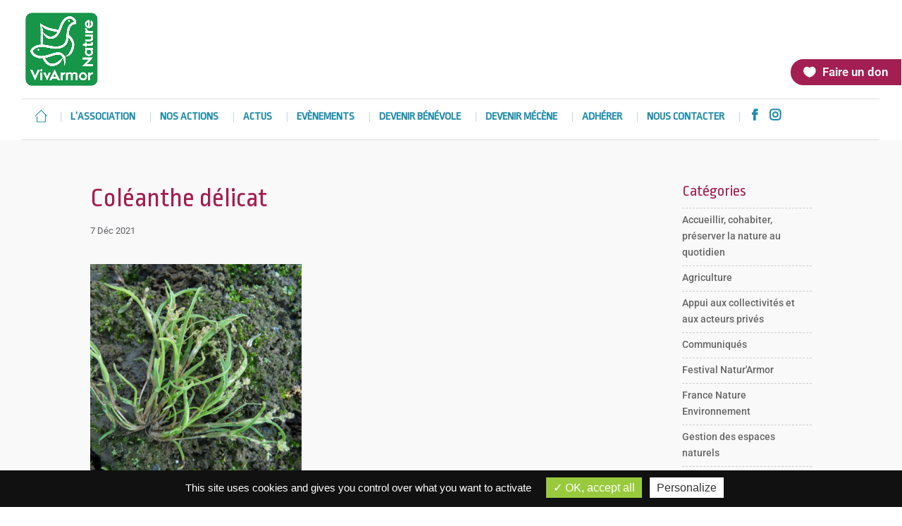

--- FILE ---
content_type: text/html; charset=UTF-8
request_url: https://www.vivarmor.fr/2021/12/06/retour-sur-les-rencontres-du-reseau-des-naturalistes-costarmoricains/coleanthe-delicat/
body_size: 21607
content:
<!DOCTYPE html>
<!--[if IE 6]>
<html id="ie6" lang="fr-FR">
<![endif]-->
<!--[if IE 7]>
<html id="ie7" lang="fr-FR">
<![endif]-->
<!--[if IE 8]>
<html id="ie8" lang="fr-FR">
<![endif]-->
<!--[if !(IE 6) | !(IE 7) | !(IE 8)  ]><!-->
<html lang="fr-FR">
<!--<![endif]-->
<head>
	<meta charset="UTF-8" />
			
	<meta http-equiv="X-UA-Compatible" content="IE=edge">
	<link rel="pingback" href="https://www.vivarmor.fr/xmlrpc.php" />

		<!--[if lt IE 9]>
	<script src="https://www.vivarmor.fr/wp-content/themes/Divi/js/html5.js" type="text/javascript"></script>
	<![endif]-->

	<script type="text/javascript">
		document.documentElement.className = 'js';
	</script>

	<link rel="preconnect" href="https://fonts.gstatic.com" crossorigin /><style id="et-builder-googlefonts-cached-inline">/* Original: https://fonts.googleapis.com/css?family=Roboto:100,200,300,regular,500,600,700,800,900,100italic,200italic,300italic,italic,500italic,600italic,700italic,800italic,900italic&#038;subset=latin,latin-ext&#038;display=swap *//* User Agent: Mozilla/5.0 (Unknown; Linux x86_64) AppleWebKit/538.1 (KHTML, like Gecko) Safari/538.1 Daum/4.1 */@font-face {font-family: 'Roboto';font-style: italic;font-weight: 100;font-stretch: normal;font-display: swap;src: url(https://fonts.gstatic.com/s/roboto/v50/KFOKCnqEu92Fr1Mu53ZEC9_Vu3r1gIhOszmOClHrs6ljXfMMLoHRuAb-lg.ttf) format('truetype');}@font-face {font-family: 'Roboto';font-style: italic;font-weight: 200;font-stretch: normal;font-display: swap;src: url(https://fonts.gstatic.com/s/roboto/v50/KFOKCnqEu92Fr1Mu53ZEC9_Vu3r1gIhOszmOClHrs6ljXfMMLgHQuAb-lg.ttf) format('truetype');}@font-face {font-family: 'Roboto';font-style: italic;font-weight: 300;font-stretch: normal;font-display: swap;src: url(https://fonts.gstatic.com/s/roboto/v50/KFOKCnqEu92Fr1Mu53ZEC9_Vu3r1gIhOszmOClHrs6ljXfMMLt_QuAb-lg.ttf) format('truetype');}@font-face {font-family: 'Roboto';font-style: italic;font-weight: 400;font-stretch: normal;font-display: swap;src: url(https://fonts.gstatic.com/s/roboto/v50/KFOKCnqEu92Fr1Mu53ZEC9_Vu3r1gIhOszmOClHrs6ljXfMMLoHQuAb-lg.ttf) format('truetype');}@font-face {font-family: 'Roboto';font-style: italic;font-weight: 500;font-stretch: normal;font-display: swap;src: url(https://fonts.gstatic.com/s/roboto/v50/KFOKCnqEu92Fr1Mu53ZEC9_Vu3r1gIhOszmOClHrs6ljXfMMLrPQuAb-lg.ttf) format('truetype');}@font-face {font-family: 'Roboto';font-style: italic;font-weight: 600;font-stretch: normal;font-display: swap;src: url(https://fonts.gstatic.com/s/roboto/v50/KFOKCnqEu92Fr1Mu53ZEC9_Vu3r1gIhOszmOClHrs6ljXfMMLl_XuAb-lg.ttf) format('truetype');}@font-face {font-family: 'Roboto';font-style: italic;font-weight: 700;font-stretch: normal;font-display: swap;src: url(https://fonts.gstatic.com/s/roboto/v50/KFOKCnqEu92Fr1Mu53ZEC9_Vu3r1gIhOszmOClHrs6ljXfMMLmbXuAb-lg.ttf) format('truetype');}@font-face {font-family: 'Roboto';font-style: italic;font-weight: 800;font-stretch: normal;font-display: swap;src: url(https://fonts.gstatic.com/s/roboto/v50/KFOKCnqEu92Fr1Mu53ZEC9_Vu3r1gIhOszmOClHrs6ljXfMMLgHXuAb-lg.ttf) format('truetype');}@font-face {font-family: 'Roboto';font-style: italic;font-weight: 900;font-stretch: normal;font-display: swap;src: url(https://fonts.gstatic.com/s/roboto/v50/KFOKCnqEu92Fr1Mu53ZEC9_Vu3r1gIhOszmOClHrs6ljXfMMLijXuAb-lg.ttf) format('truetype');}@font-face {font-family: 'Roboto';font-style: normal;font-weight: 100;font-stretch: normal;font-display: swap;src: url(https://fonts.gstatic.com/s/roboto/v50/KFOMCnqEu92Fr1ME7kSn66aGLdTylUAMQXC89YmC2DPNWubEbFmaiA8.ttf) format('truetype');}@font-face {font-family: 'Roboto';font-style: normal;font-weight: 200;font-stretch: normal;font-display: swap;src: url(https://fonts.gstatic.com/s/roboto/v50/KFOMCnqEu92Fr1ME7kSn66aGLdTylUAMQXC89YmC2DPNWuZEbVmaiA8.ttf) format('truetype');}@font-face {font-family: 'Roboto';font-style: normal;font-weight: 300;font-stretch: normal;font-display: swap;src: url(https://fonts.gstatic.com/s/roboto/v50/KFOMCnqEu92Fr1ME7kSn66aGLdTylUAMQXC89YmC2DPNWuaabVmaiA8.ttf) format('truetype');}@font-face {font-family: 'Roboto';font-style: normal;font-weight: 400;font-stretch: normal;font-display: swap;src: url(https://fonts.gstatic.com/s/roboto/v50/KFOMCnqEu92Fr1ME7kSn66aGLdTylUAMQXC89YmC2DPNWubEbVmaiA8.ttf) format('truetype');}@font-face {font-family: 'Roboto';font-style: normal;font-weight: 500;font-stretch: normal;font-display: swap;src: url(https://fonts.gstatic.com/s/roboto/v50/KFOMCnqEu92Fr1ME7kSn66aGLdTylUAMQXC89YmC2DPNWub2bVmaiA8.ttf) format('truetype');}@font-face {font-family: 'Roboto';font-style: normal;font-weight: 600;font-stretch: normal;font-display: swap;src: url(https://fonts.gstatic.com/s/roboto/v50/KFOMCnqEu92Fr1ME7kSn66aGLdTylUAMQXC89YmC2DPNWuYaalmaiA8.ttf) format('truetype');}@font-face {font-family: 'Roboto';font-style: normal;font-weight: 700;font-stretch: normal;font-display: swap;src: url(https://fonts.gstatic.com/s/roboto/v50/KFOMCnqEu92Fr1ME7kSn66aGLdTylUAMQXC89YmC2DPNWuYjalmaiA8.ttf) format('truetype');}@font-face {font-family: 'Roboto';font-style: normal;font-weight: 800;font-stretch: normal;font-display: swap;src: url(https://fonts.gstatic.com/s/roboto/v50/KFOMCnqEu92Fr1ME7kSn66aGLdTylUAMQXC89YmC2DPNWuZEalmaiA8.ttf) format('truetype');}@font-face {font-family: 'Roboto';font-style: normal;font-weight: 900;font-stretch: normal;font-display: swap;src: url(https://fonts.gstatic.com/s/roboto/v50/KFOMCnqEu92Fr1ME7kSn66aGLdTylUAMQXC89YmC2DPNWuZtalmaiA8.ttf) format('truetype');}/* User Agent: Mozilla/5.0 (Windows NT 6.1; WOW64; rv:27.0) Gecko/20100101 Firefox/27.0 */@font-face {font-family: 'Roboto';font-style: italic;font-weight: 100;font-stretch: normal;font-display: swap;src: url(https://fonts.gstatic.com/l/font?kit=KFOKCnqEu92Fr1Mu53ZEC9_Vu3r1gIhOszmOClHrs6ljXfMMLoHRuAb-lQ&skey=c608c610063635f9&v=v50) format('woff');}@font-face {font-family: 'Roboto';font-style: italic;font-weight: 200;font-stretch: normal;font-display: swap;src: url(https://fonts.gstatic.com/l/font?kit=KFOKCnqEu92Fr1Mu53ZEC9_Vu3r1gIhOszmOClHrs6ljXfMMLgHQuAb-lQ&skey=c608c610063635f9&v=v50) format('woff');}@font-face {font-family: 'Roboto';font-style: italic;font-weight: 300;font-stretch: normal;font-display: swap;src: url(https://fonts.gstatic.com/l/font?kit=KFOKCnqEu92Fr1Mu53ZEC9_Vu3r1gIhOszmOClHrs6ljXfMMLt_QuAb-lQ&skey=c608c610063635f9&v=v50) format('woff');}@font-face {font-family: 'Roboto';font-style: italic;font-weight: 400;font-stretch: normal;font-display: swap;src: url(https://fonts.gstatic.com/l/font?kit=KFOKCnqEu92Fr1Mu53ZEC9_Vu3r1gIhOszmOClHrs6ljXfMMLoHQuAb-lQ&skey=c608c610063635f9&v=v50) format('woff');}@font-face {font-family: 'Roboto';font-style: italic;font-weight: 500;font-stretch: normal;font-display: swap;src: url(https://fonts.gstatic.com/l/font?kit=KFOKCnqEu92Fr1Mu53ZEC9_Vu3r1gIhOszmOClHrs6ljXfMMLrPQuAb-lQ&skey=c608c610063635f9&v=v50) format('woff');}@font-face {font-family: 'Roboto';font-style: italic;font-weight: 600;font-stretch: normal;font-display: swap;src: url(https://fonts.gstatic.com/l/font?kit=KFOKCnqEu92Fr1Mu53ZEC9_Vu3r1gIhOszmOClHrs6ljXfMMLl_XuAb-lQ&skey=c608c610063635f9&v=v50) format('woff');}@font-face {font-family: 'Roboto';font-style: italic;font-weight: 700;font-stretch: normal;font-display: swap;src: url(https://fonts.gstatic.com/l/font?kit=KFOKCnqEu92Fr1Mu53ZEC9_Vu3r1gIhOszmOClHrs6ljXfMMLmbXuAb-lQ&skey=c608c610063635f9&v=v50) format('woff');}@font-face {font-family: 'Roboto';font-style: italic;font-weight: 800;font-stretch: normal;font-display: swap;src: url(https://fonts.gstatic.com/l/font?kit=KFOKCnqEu92Fr1Mu53ZEC9_Vu3r1gIhOszmOClHrs6ljXfMMLgHXuAb-lQ&skey=c608c610063635f9&v=v50) format('woff');}@font-face {font-family: 'Roboto';font-style: italic;font-weight: 900;font-stretch: normal;font-display: swap;src: url(https://fonts.gstatic.com/l/font?kit=KFOKCnqEu92Fr1Mu53ZEC9_Vu3r1gIhOszmOClHrs6ljXfMMLijXuAb-lQ&skey=c608c610063635f9&v=v50) format('woff');}@font-face {font-family: 'Roboto';font-style: normal;font-weight: 100;font-stretch: normal;font-display: swap;src: url(https://fonts.gstatic.com/l/font?kit=KFOMCnqEu92Fr1ME7kSn66aGLdTylUAMQXC89YmC2DPNWubEbFmaiAw&skey=a0a0114a1dcab3ac&v=v50) format('woff');}@font-face {font-family: 'Roboto';font-style: normal;font-weight: 200;font-stretch: normal;font-display: swap;src: url(https://fonts.gstatic.com/l/font?kit=KFOMCnqEu92Fr1ME7kSn66aGLdTylUAMQXC89YmC2DPNWuZEbVmaiAw&skey=a0a0114a1dcab3ac&v=v50) format('woff');}@font-face {font-family: 'Roboto';font-style: normal;font-weight: 300;font-stretch: normal;font-display: swap;src: url(https://fonts.gstatic.com/l/font?kit=KFOMCnqEu92Fr1ME7kSn66aGLdTylUAMQXC89YmC2DPNWuaabVmaiAw&skey=a0a0114a1dcab3ac&v=v50) format('woff');}@font-face {font-family: 'Roboto';font-style: normal;font-weight: 400;font-stretch: normal;font-display: swap;src: url(https://fonts.gstatic.com/l/font?kit=KFOMCnqEu92Fr1ME7kSn66aGLdTylUAMQXC89YmC2DPNWubEbVmaiAw&skey=a0a0114a1dcab3ac&v=v50) format('woff');}@font-face {font-family: 'Roboto';font-style: normal;font-weight: 500;font-stretch: normal;font-display: swap;src: url(https://fonts.gstatic.com/l/font?kit=KFOMCnqEu92Fr1ME7kSn66aGLdTylUAMQXC89YmC2DPNWub2bVmaiAw&skey=a0a0114a1dcab3ac&v=v50) format('woff');}@font-face {font-family: 'Roboto';font-style: normal;font-weight: 600;font-stretch: normal;font-display: swap;src: url(https://fonts.gstatic.com/l/font?kit=KFOMCnqEu92Fr1ME7kSn66aGLdTylUAMQXC89YmC2DPNWuYaalmaiAw&skey=a0a0114a1dcab3ac&v=v50) format('woff');}@font-face {font-family: 'Roboto';font-style: normal;font-weight: 700;font-stretch: normal;font-display: swap;src: url(https://fonts.gstatic.com/l/font?kit=KFOMCnqEu92Fr1ME7kSn66aGLdTylUAMQXC89YmC2DPNWuYjalmaiAw&skey=a0a0114a1dcab3ac&v=v50) format('woff');}@font-face {font-family: 'Roboto';font-style: normal;font-weight: 800;font-stretch: normal;font-display: swap;src: url(https://fonts.gstatic.com/l/font?kit=KFOMCnqEu92Fr1ME7kSn66aGLdTylUAMQXC89YmC2DPNWuZEalmaiAw&skey=a0a0114a1dcab3ac&v=v50) format('woff');}@font-face {font-family: 'Roboto';font-style: normal;font-weight: 900;font-stretch: normal;font-display: swap;src: url(https://fonts.gstatic.com/l/font?kit=KFOMCnqEu92Fr1ME7kSn66aGLdTylUAMQXC89YmC2DPNWuZtalmaiAw&skey=a0a0114a1dcab3ac&v=v50) format('woff');}/* User Agent: Mozilla/5.0 (Windows NT 6.3; rv:39.0) Gecko/20100101 Firefox/39.0 */@font-face {font-family: 'Roboto';font-style: italic;font-weight: 100;font-stretch: normal;font-display: swap;src: url(https://fonts.gstatic.com/s/roboto/v50/KFOKCnqEu92Fr1Mu53ZEC9_Vu3r1gIhOszmOClHrs6ljXfMMLoHRuAb-kw.woff2) format('woff2');}@font-face {font-family: 'Roboto';font-style: italic;font-weight: 200;font-stretch: normal;font-display: swap;src: url(https://fonts.gstatic.com/s/roboto/v50/KFOKCnqEu92Fr1Mu53ZEC9_Vu3r1gIhOszmOClHrs6ljXfMMLgHQuAb-kw.woff2) format('woff2');}@font-face {font-family: 'Roboto';font-style: italic;font-weight: 300;font-stretch: normal;font-display: swap;src: url(https://fonts.gstatic.com/s/roboto/v50/KFOKCnqEu92Fr1Mu53ZEC9_Vu3r1gIhOszmOClHrs6ljXfMMLt_QuAb-kw.woff2) format('woff2');}@font-face {font-family: 'Roboto';font-style: italic;font-weight: 400;font-stretch: normal;font-display: swap;src: url(https://fonts.gstatic.com/s/roboto/v50/KFOKCnqEu92Fr1Mu53ZEC9_Vu3r1gIhOszmOClHrs6ljXfMMLoHQuAb-kw.woff2) format('woff2');}@font-face {font-family: 'Roboto';font-style: italic;font-weight: 500;font-stretch: normal;font-display: swap;src: url(https://fonts.gstatic.com/s/roboto/v50/KFOKCnqEu92Fr1Mu53ZEC9_Vu3r1gIhOszmOClHrs6ljXfMMLrPQuAb-kw.woff2) format('woff2');}@font-face {font-family: 'Roboto';font-style: italic;font-weight: 600;font-stretch: normal;font-display: swap;src: url(https://fonts.gstatic.com/s/roboto/v50/KFOKCnqEu92Fr1Mu53ZEC9_Vu3r1gIhOszmOClHrs6ljXfMMLl_XuAb-kw.woff2) format('woff2');}@font-face {font-family: 'Roboto';font-style: italic;font-weight: 700;font-stretch: normal;font-display: swap;src: url(https://fonts.gstatic.com/s/roboto/v50/KFOKCnqEu92Fr1Mu53ZEC9_Vu3r1gIhOszmOClHrs6ljXfMMLmbXuAb-kw.woff2) format('woff2');}@font-face {font-family: 'Roboto';font-style: italic;font-weight: 800;font-stretch: normal;font-display: swap;src: url(https://fonts.gstatic.com/s/roboto/v50/KFOKCnqEu92Fr1Mu53ZEC9_Vu3r1gIhOszmOClHrs6ljXfMMLgHXuAb-kw.woff2) format('woff2');}@font-face {font-family: 'Roboto';font-style: italic;font-weight: 900;font-stretch: normal;font-display: swap;src: url(https://fonts.gstatic.com/s/roboto/v50/KFOKCnqEu92Fr1Mu53ZEC9_Vu3r1gIhOszmOClHrs6ljXfMMLijXuAb-kw.woff2) format('woff2');}@font-face {font-family: 'Roboto';font-style: normal;font-weight: 100;font-stretch: normal;font-display: swap;src: url(https://fonts.gstatic.com/s/roboto/v50/KFOMCnqEu92Fr1ME7kSn66aGLdTylUAMQXC89YmC2DPNWubEbFmaiAo.woff2) format('woff2');}@font-face {font-family: 'Roboto';font-style: normal;font-weight: 200;font-stretch: normal;font-display: swap;src: url(https://fonts.gstatic.com/s/roboto/v50/KFOMCnqEu92Fr1ME7kSn66aGLdTylUAMQXC89YmC2DPNWuZEbVmaiAo.woff2) format('woff2');}@font-face {font-family: 'Roboto';font-style: normal;font-weight: 300;font-stretch: normal;font-display: swap;src: url(https://fonts.gstatic.com/s/roboto/v50/KFOMCnqEu92Fr1ME7kSn66aGLdTylUAMQXC89YmC2DPNWuaabVmaiAo.woff2) format('woff2');}@font-face {font-family: 'Roboto';font-style: normal;font-weight: 400;font-stretch: normal;font-display: swap;src: url(https://fonts.gstatic.com/s/roboto/v50/KFOMCnqEu92Fr1ME7kSn66aGLdTylUAMQXC89YmC2DPNWubEbVmaiAo.woff2) format('woff2');}@font-face {font-family: 'Roboto';font-style: normal;font-weight: 500;font-stretch: normal;font-display: swap;src: url(https://fonts.gstatic.com/s/roboto/v50/KFOMCnqEu92Fr1ME7kSn66aGLdTylUAMQXC89YmC2DPNWub2bVmaiAo.woff2) format('woff2');}@font-face {font-family: 'Roboto';font-style: normal;font-weight: 600;font-stretch: normal;font-display: swap;src: url(https://fonts.gstatic.com/s/roboto/v50/KFOMCnqEu92Fr1ME7kSn66aGLdTylUAMQXC89YmC2DPNWuYaalmaiAo.woff2) format('woff2');}@font-face {font-family: 'Roboto';font-style: normal;font-weight: 700;font-stretch: normal;font-display: swap;src: url(https://fonts.gstatic.com/s/roboto/v50/KFOMCnqEu92Fr1ME7kSn66aGLdTylUAMQXC89YmC2DPNWuYjalmaiAo.woff2) format('woff2');}@font-face {font-family: 'Roboto';font-style: normal;font-weight: 800;font-stretch: normal;font-display: swap;src: url(https://fonts.gstatic.com/s/roboto/v50/KFOMCnqEu92Fr1ME7kSn66aGLdTylUAMQXC89YmC2DPNWuZEalmaiAo.woff2) format('woff2');}@font-face {font-family: 'Roboto';font-style: normal;font-weight: 900;font-stretch: normal;font-display: swap;src: url(https://fonts.gstatic.com/s/roboto/v50/KFOMCnqEu92Fr1ME7kSn66aGLdTylUAMQXC89YmC2DPNWuZtalmaiAo.woff2) format('woff2');}</style><meta name='robots' content='index, follow, max-image-preview:large, max-snippet:-1, max-video-preview:-1' />
<script type="text/javascript">
			let jqueryParams=[],jQuery=function(r){return jqueryParams=[...jqueryParams,r],jQuery},$=function(r){return jqueryParams=[...jqueryParams,r],$};window.jQuery=jQuery,window.$=jQuery;let customHeadScripts=!1;jQuery.fn=jQuery.prototype={},$.fn=jQuery.prototype={},jQuery.noConflict=function(r){if(window.jQuery)return jQuery=window.jQuery,$=window.jQuery,customHeadScripts=!0,jQuery.noConflict},jQuery.ready=function(r){jqueryParams=[...jqueryParams,r]},$.ready=function(r){jqueryParams=[...jqueryParams,r]},jQuery.load=function(r){jqueryParams=[...jqueryParams,r]},$.load=function(r){jqueryParams=[...jqueryParams,r]},jQuery.fn.ready=function(r){jqueryParams=[...jqueryParams,r]},$.fn.ready=function(r){jqueryParams=[...jqueryParams,r]};</script>
	<!-- This site is optimized with the Yoast SEO plugin v26.7 - https://yoast.com/wordpress/plugins/seo/ -->
	<title>Coléanthe délicat - VivArmor Nature</title>
<link data-rocket-preload as="style" href="https://fonts.googleapis.com/css?family=Open%20Sans%3A400%2C700%7CRopa%20Sans&#038;display=swap" rel="preload">
<link href="https://fonts.googleapis.com/css?family=Open%20Sans%3A400%2C700%7CRopa%20Sans&#038;display=swap" media="print" onload="this.media=&#039;all&#039;" rel="stylesheet">
<noscript><link rel="stylesheet" href="https://fonts.googleapis.com/css?family=Open%20Sans%3A400%2C700%7CRopa%20Sans&#038;display=swap"></noscript>
	<link rel="canonical" href="https://www.vivarmor.fr/2021/12/06/retour-sur-les-rencontres-du-reseau-des-naturalistes-costarmoricains/coleanthe-delicat/" />
	<meta property="og:locale" content="fr_FR" />
	<meta property="og:type" content="article" />
	<meta property="og:title" content="Coléanthe délicat - VivArmor Nature" />
	<meta property="og:url" content="https://www.vivarmor.fr/2021/12/06/retour-sur-les-rencontres-du-reseau-des-naturalistes-costarmoricains/coleanthe-delicat/" />
	<meta property="og:site_name" content="VivArmor Nature" />
	<meta property="og:image" content="https://www.vivarmor.fr/2021/12/06/retour-sur-les-rencontres-du-reseau-des-naturalistes-costarmoricains/coleanthe-delicat" />
	<meta property="og:image:width" content="1024" />
	<meta property="og:image:height" content="1024" />
	<meta property="og:image:type" content="image/png" />
	<meta name="twitter:card" content="summary_large_image" />
	<script type="application/ld+json" class="yoast-schema-graph">{"@context":"https://schema.org","@graph":[{"@type":"WebPage","@id":"https://www.vivarmor.fr/2021/12/06/retour-sur-les-rencontres-du-reseau-des-naturalistes-costarmoricains/coleanthe-delicat/","url":"https://www.vivarmor.fr/2021/12/06/retour-sur-les-rencontres-du-reseau-des-naturalistes-costarmoricains/coleanthe-delicat/","name":"Coléanthe délicat - VivArmor Nature","isPartOf":{"@id":"https://www.vivarmor.fr/#website"},"primaryImageOfPage":{"@id":"https://www.vivarmor.fr/2021/12/06/retour-sur-les-rencontres-du-reseau-des-naturalistes-costarmoricains/coleanthe-delicat/#primaryimage"},"image":{"@id":"https://www.vivarmor.fr/2021/12/06/retour-sur-les-rencontres-du-reseau-des-naturalistes-costarmoricains/coleanthe-delicat/#primaryimage"},"thumbnailUrl":"https://www.vivarmor.fr/wp-content/uploads/2021/12/Coleanthe-delicat.png","datePublished":"2021-12-07T22:17:11+00:00","breadcrumb":{"@id":"https://www.vivarmor.fr/2021/12/06/retour-sur-les-rencontres-du-reseau-des-naturalistes-costarmoricains/coleanthe-delicat/#breadcrumb"},"inLanguage":"fr-FR","potentialAction":[{"@type":"ReadAction","target":["https://www.vivarmor.fr/2021/12/06/retour-sur-les-rencontres-du-reseau-des-naturalistes-costarmoricains/coleanthe-delicat/"]}]},{"@type":"ImageObject","inLanguage":"fr-FR","@id":"https://www.vivarmor.fr/2021/12/06/retour-sur-les-rencontres-du-reseau-des-naturalistes-costarmoricains/coleanthe-delicat/#primaryimage","url":"https://www.vivarmor.fr/wp-content/uploads/2021/12/Coleanthe-delicat.png","contentUrl":"https://www.vivarmor.fr/wp-content/uploads/2021/12/Coleanthe-delicat.png","width":1181,"height":1181},{"@type":"BreadcrumbList","@id":"https://www.vivarmor.fr/2021/12/06/retour-sur-les-rencontres-du-reseau-des-naturalistes-costarmoricains/coleanthe-delicat/#breadcrumb","itemListElement":[{"@type":"ListItem","position":1,"name":"Accueil","item":"https://www.vivarmor.fr/"},{"@type":"ListItem","position":2,"name":"Retour sur les rencontres du Réseau des naturalistes costarmoricains","item":"https://www.vivarmor.fr/2021/12/06/retour-sur-les-rencontres-du-reseau-des-naturalistes-costarmoricains/"},{"@type":"ListItem","position":3,"name":"Coléanthe délicat"}]},{"@type":"WebSite","@id":"https://www.vivarmor.fr/#website","url":"https://www.vivarmor.fr/","name":"VivArmor Nature","description":"Côtes d&#039;Armor","potentialAction":[{"@type":"SearchAction","target":{"@type":"EntryPoint","urlTemplate":"https://www.vivarmor.fr/?s={search_term_string}"},"query-input":{"@type":"PropertyValueSpecification","valueRequired":true,"valueName":"search_term_string"}}],"inLanguage":"fr-FR"}]}</script>
	<!-- / Yoast SEO plugin. -->


<link rel='dns-prefetch' href='//fonts.googleapis.com' />
<link href='https://fonts.gstatic.com' crossorigin rel='preconnect' />
<link rel="alternate" type="application/rss+xml" title="VivArmor Nature &raquo; Flux" href="https://www.vivarmor.fr/feed/" />
<link rel="alternate" type="application/rss+xml" title="VivArmor Nature &raquo; Flux des commentaires" href="https://www.vivarmor.fr/comments/feed/" />
<meta content="Vivarmor v." name="generator"/><style id='wp-block-library-inline-css' type='text/css'>
:root{--wp-block-synced-color:#7a00df;--wp-block-synced-color--rgb:122,0,223;--wp-bound-block-color:var(--wp-block-synced-color);--wp-editor-canvas-background:#ddd;--wp-admin-theme-color:#007cba;--wp-admin-theme-color--rgb:0,124,186;--wp-admin-theme-color-darker-10:#006ba1;--wp-admin-theme-color-darker-10--rgb:0,107,160.5;--wp-admin-theme-color-darker-20:#005a87;--wp-admin-theme-color-darker-20--rgb:0,90,135;--wp-admin-border-width-focus:2px}@media (min-resolution:192dpi){:root{--wp-admin-border-width-focus:1.5px}}.wp-element-button{cursor:pointer}:root .has-very-light-gray-background-color{background-color:#eee}:root .has-very-dark-gray-background-color{background-color:#313131}:root .has-very-light-gray-color{color:#eee}:root .has-very-dark-gray-color{color:#313131}:root .has-vivid-green-cyan-to-vivid-cyan-blue-gradient-background{background:linear-gradient(135deg,#00d084,#0693e3)}:root .has-purple-crush-gradient-background{background:linear-gradient(135deg,#34e2e4,#4721fb 50%,#ab1dfe)}:root .has-hazy-dawn-gradient-background{background:linear-gradient(135deg,#faaca8,#dad0ec)}:root .has-subdued-olive-gradient-background{background:linear-gradient(135deg,#fafae1,#67a671)}:root .has-atomic-cream-gradient-background{background:linear-gradient(135deg,#fdd79a,#004a59)}:root .has-nightshade-gradient-background{background:linear-gradient(135deg,#330968,#31cdcf)}:root .has-midnight-gradient-background{background:linear-gradient(135deg,#020381,#2874fc)}:root{--wp--preset--font-size--normal:16px;--wp--preset--font-size--huge:42px}.has-regular-font-size{font-size:1em}.has-larger-font-size{font-size:2.625em}.has-normal-font-size{font-size:var(--wp--preset--font-size--normal)}.has-huge-font-size{font-size:var(--wp--preset--font-size--huge)}.has-text-align-center{text-align:center}.has-text-align-left{text-align:left}.has-text-align-right{text-align:right}.has-fit-text{white-space:nowrap!important}#end-resizable-editor-section{display:none}.aligncenter{clear:both}.items-justified-left{justify-content:flex-start}.items-justified-center{justify-content:center}.items-justified-right{justify-content:flex-end}.items-justified-space-between{justify-content:space-between}.screen-reader-text{border:0;clip-path:inset(50%);height:1px;margin:-1px;overflow:hidden;padding:0;position:absolute;width:1px;word-wrap:normal!important}.screen-reader-text:focus{background-color:#ddd;clip-path:none;color:#444;display:block;font-size:1em;height:auto;left:5px;line-height:normal;padding:15px 23px 14px;text-decoration:none;top:5px;width:auto;z-index:100000}html :where(.has-border-color){border-style:solid}html :where([style*=border-top-color]){border-top-style:solid}html :where([style*=border-right-color]){border-right-style:solid}html :where([style*=border-bottom-color]){border-bottom-style:solid}html :where([style*=border-left-color]){border-left-style:solid}html :where([style*=border-width]){border-style:solid}html :where([style*=border-top-width]){border-top-style:solid}html :where([style*=border-right-width]){border-right-style:solid}html :where([style*=border-bottom-width]){border-bottom-style:solid}html :where([style*=border-left-width]){border-left-style:solid}html :where(img[class*=wp-image-]){height:auto;max-width:100%}:where(figure){margin:0 0 1em}html :where(.is-position-sticky){--wp-admin--admin-bar--position-offset:var(--wp-admin--admin-bar--height,0px)}@media screen and (max-width:600px){html :where(.is-position-sticky){--wp-admin--admin-bar--position-offset:0px}}

/*# sourceURL=wp-block-library-inline-css */
</style><style id='global-styles-inline-css' type='text/css'>
:root{--wp--preset--aspect-ratio--square: 1;--wp--preset--aspect-ratio--4-3: 4/3;--wp--preset--aspect-ratio--3-4: 3/4;--wp--preset--aspect-ratio--3-2: 3/2;--wp--preset--aspect-ratio--2-3: 2/3;--wp--preset--aspect-ratio--16-9: 16/9;--wp--preset--aspect-ratio--9-16: 9/16;--wp--preset--color--black: #000000;--wp--preset--color--cyan-bluish-gray: #abb8c3;--wp--preset--color--white: #ffffff;--wp--preset--color--pale-pink: #f78da7;--wp--preset--color--vivid-red: #cf2e2e;--wp--preset--color--luminous-vivid-orange: #ff6900;--wp--preset--color--luminous-vivid-amber: #fcb900;--wp--preset--color--light-green-cyan: #7bdcb5;--wp--preset--color--vivid-green-cyan: #00d084;--wp--preset--color--pale-cyan-blue: #8ed1fc;--wp--preset--color--vivid-cyan-blue: #0693e3;--wp--preset--color--vivid-purple: #9b51e0;--wp--preset--gradient--vivid-cyan-blue-to-vivid-purple: linear-gradient(135deg,rgb(6,147,227) 0%,rgb(155,81,224) 100%);--wp--preset--gradient--light-green-cyan-to-vivid-green-cyan: linear-gradient(135deg,rgb(122,220,180) 0%,rgb(0,208,130) 100%);--wp--preset--gradient--luminous-vivid-amber-to-luminous-vivid-orange: linear-gradient(135deg,rgb(252,185,0) 0%,rgb(255,105,0) 100%);--wp--preset--gradient--luminous-vivid-orange-to-vivid-red: linear-gradient(135deg,rgb(255,105,0) 0%,rgb(207,46,46) 100%);--wp--preset--gradient--very-light-gray-to-cyan-bluish-gray: linear-gradient(135deg,rgb(238,238,238) 0%,rgb(169,184,195) 100%);--wp--preset--gradient--cool-to-warm-spectrum: linear-gradient(135deg,rgb(74,234,220) 0%,rgb(151,120,209) 20%,rgb(207,42,186) 40%,rgb(238,44,130) 60%,rgb(251,105,98) 80%,rgb(254,248,76) 100%);--wp--preset--gradient--blush-light-purple: linear-gradient(135deg,rgb(255,206,236) 0%,rgb(152,150,240) 100%);--wp--preset--gradient--blush-bordeaux: linear-gradient(135deg,rgb(254,205,165) 0%,rgb(254,45,45) 50%,rgb(107,0,62) 100%);--wp--preset--gradient--luminous-dusk: linear-gradient(135deg,rgb(255,203,112) 0%,rgb(199,81,192) 50%,rgb(65,88,208) 100%);--wp--preset--gradient--pale-ocean: linear-gradient(135deg,rgb(255,245,203) 0%,rgb(182,227,212) 50%,rgb(51,167,181) 100%);--wp--preset--gradient--electric-grass: linear-gradient(135deg,rgb(202,248,128) 0%,rgb(113,206,126) 100%);--wp--preset--gradient--midnight: linear-gradient(135deg,rgb(2,3,129) 0%,rgb(40,116,252) 100%);--wp--preset--font-size--small: 13px;--wp--preset--font-size--medium: 20px;--wp--preset--font-size--large: 36px;--wp--preset--font-size--x-large: 42px;--wp--preset--spacing--20: 0.44rem;--wp--preset--spacing--30: 0.67rem;--wp--preset--spacing--40: 1rem;--wp--preset--spacing--50: 1.5rem;--wp--preset--spacing--60: 2.25rem;--wp--preset--spacing--70: 3.38rem;--wp--preset--spacing--80: 5.06rem;--wp--preset--shadow--natural: 6px 6px 9px rgba(0, 0, 0, 0.2);--wp--preset--shadow--deep: 12px 12px 50px rgba(0, 0, 0, 0.4);--wp--preset--shadow--sharp: 6px 6px 0px rgba(0, 0, 0, 0.2);--wp--preset--shadow--outlined: 6px 6px 0px -3px rgb(255, 255, 255), 6px 6px rgb(0, 0, 0);--wp--preset--shadow--crisp: 6px 6px 0px rgb(0, 0, 0);}:root { --wp--style--global--content-size: 823px;--wp--style--global--wide-size: 1080px; }:where(body) { margin: 0; }.wp-site-blocks > .alignleft { float: left; margin-right: 2em; }.wp-site-blocks > .alignright { float: right; margin-left: 2em; }.wp-site-blocks > .aligncenter { justify-content: center; margin-left: auto; margin-right: auto; }:where(.is-layout-flex){gap: 0.5em;}:where(.is-layout-grid){gap: 0.5em;}.is-layout-flow > .alignleft{float: left;margin-inline-start: 0;margin-inline-end: 2em;}.is-layout-flow > .alignright{float: right;margin-inline-start: 2em;margin-inline-end: 0;}.is-layout-flow > .aligncenter{margin-left: auto !important;margin-right: auto !important;}.is-layout-constrained > .alignleft{float: left;margin-inline-start: 0;margin-inline-end: 2em;}.is-layout-constrained > .alignright{float: right;margin-inline-start: 2em;margin-inline-end: 0;}.is-layout-constrained > .aligncenter{margin-left: auto !important;margin-right: auto !important;}.is-layout-constrained > :where(:not(.alignleft):not(.alignright):not(.alignfull)){max-width: var(--wp--style--global--content-size);margin-left: auto !important;margin-right: auto !important;}.is-layout-constrained > .alignwide{max-width: var(--wp--style--global--wide-size);}body .is-layout-flex{display: flex;}.is-layout-flex{flex-wrap: wrap;align-items: center;}.is-layout-flex > :is(*, div){margin: 0;}body .is-layout-grid{display: grid;}.is-layout-grid > :is(*, div){margin: 0;}body{padding-top: 0px;padding-right: 0px;padding-bottom: 0px;padding-left: 0px;}:root :where(.wp-element-button, .wp-block-button__link){background-color: #32373c;border-width: 0;color: #fff;font-family: inherit;font-size: inherit;font-style: inherit;font-weight: inherit;letter-spacing: inherit;line-height: inherit;padding-top: calc(0.667em + 2px);padding-right: calc(1.333em + 2px);padding-bottom: calc(0.667em + 2px);padding-left: calc(1.333em + 2px);text-decoration: none;text-transform: inherit;}.has-black-color{color: var(--wp--preset--color--black) !important;}.has-cyan-bluish-gray-color{color: var(--wp--preset--color--cyan-bluish-gray) !important;}.has-white-color{color: var(--wp--preset--color--white) !important;}.has-pale-pink-color{color: var(--wp--preset--color--pale-pink) !important;}.has-vivid-red-color{color: var(--wp--preset--color--vivid-red) !important;}.has-luminous-vivid-orange-color{color: var(--wp--preset--color--luminous-vivid-orange) !important;}.has-luminous-vivid-amber-color{color: var(--wp--preset--color--luminous-vivid-amber) !important;}.has-light-green-cyan-color{color: var(--wp--preset--color--light-green-cyan) !important;}.has-vivid-green-cyan-color{color: var(--wp--preset--color--vivid-green-cyan) !important;}.has-pale-cyan-blue-color{color: var(--wp--preset--color--pale-cyan-blue) !important;}.has-vivid-cyan-blue-color{color: var(--wp--preset--color--vivid-cyan-blue) !important;}.has-vivid-purple-color{color: var(--wp--preset--color--vivid-purple) !important;}.has-black-background-color{background-color: var(--wp--preset--color--black) !important;}.has-cyan-bluish-gray-background-color{background-color: var(--wp--preset--color--cyan-bluish-gray) !important;}.has-white-background-color{background-color: var(--wp--preset--color--white) !important;}.has-pale-pink-background-color{background-color: var(--wp--preset--color--pale-pink) !important;}.has-vivid-red-background-color{background-color: var(--wp--preset--color--vivid-red) !important;}.has-luminous-vivid-orange-background-color{background-color: var(--wp--preset--color--luminous-vivid-orange) !important;}.has-luminous-vivid-amber-background-color{background-color: var(--wp--preset--color--luminous-vivid-amber) !important;}.has-light-green-cyan-background-color{background-color: var(--wp--preset--color--light-green-cyan) !important;}.has-vivid-green-cyan-background-color{background-color: var(--wp--preset--color--vivid-green-cyan) !important;}.has-pale-cyan-blue-background-color{background-color: var(--wp--preset--color--pale-cyan-blue) !important;}.has-vivid-cyan-blue-background-color{background-color: var(--wp--preset--color--vivid-cyan-blue) !important;}.has-vivid-purple-background-color{background-color: var(--wp--preset--color--vivid-purple) !important;}.has-black-border-color{border-color: var(--wp--preset--color--black) !important;}.has-cyan-bluish-gray-border-color{border-color: var(--wp--preset--color--cyan-bluish-gray) !important;}.has-white-border-color{border-color: var(--wp--preset--color--white) !important;}.has-pale-pink-border-color{border-color: var(--wp--preset--color--pale-pink) !important;}.has-vivid-red-border-color{border-color: var(--wp--preset--color--vivid-red) !important;}.has-luminous-vivid-orange-border-color{border-color: var(--wp--preset--color--luminous-vivid-orange) !important;}.has-luminous-vivid-amber-border-color{border-color: var(--wp--preset--color--luminous-vivid-amber) !important;}.has-light-green-cyan-border-color{border-color: var(--wp--preset--color--light-green-cyan) !important;}.has-vivid-green-cyan-border-color{border-color: var(--wp--preset--color--vivid-green-cyan) !important;}.has-pale-cyan-blue-border-color{border-color: var(--wp--preset--color--pale-cyan-blue) !important;}.has-vivid-cyan-blue-border-color{border-color: var(--wp--preset--color--vivid-cyan-blue) !important;}.has-vivid-purple-border-color{border-color: var(--wp--preset--color--vivid-purple) !important;}.has-vivid-cyan-blue-to-vivid-purple-gradient-background{background: var(--wp--preset--gradient--vivid-cyan-blue-to-vivid-purple) !important;}.has-light-green-cyan-to-vivid-green-cyan-gradient-background{background: var(--wp--preset--gradient--light-green-cyan-to-vivid-green-cyan) !important;}.has-luminous-vivid-amber-to-luminous-vivid-orange-gradient-background{background: var(--wp--preset--gradient--luminous-vivid-amber-to-luminous-vivid-orange) !important;}.has-luminous-vivid-orange-to-vivid-red-gradient-background{background: var(--wp--preset--gradient--luminous-vivid-orange-to-vivid-red) !important;}.has-very-light-gray-to-cyan-bluish-gray-gradient-background{background: var(--wp--preset--gradient--very-light-gray-to-cyan-bluish-gray) !important;}.has-cool-to-warm-spectrum-gradient-background{background: var(--wp--preset--gradient--cool-to-warm-spectrum) !important;}.has-blush-light-purple-gradient-background{background: var(--wp--preset--gradient--blush-light-purple) !important;}.has-blush-bordeaux-gradient-background{background: var(--wp--preset--gradient--blush-bordeaux) !important;}.has-luminous-dusk-gradient-background{background: var(--wp--preset--gradient--luminous-dusk) !important;}.has-pale-ocean-gradient-background{background: var(--wp--preset--gradient--pale-ocean) !important;}.has-electric-grass-gradient-background{background: var(--wp--preset--gradient--electric-grass) !important;}.has-midnight-gradient-background{background: var(--wp--preset--gradient--midnight) !important;}.has-small-font-size{font-size: var(--wp--preset--font-size--small) !important;}.has-medium-font-size{font-size: var(--wp--preset--font-size--medium) !important;}.has-large-font-size{font-size: var(--wp--preset--font-size--large) !important;}.has-x-large-font-size{font-size: var(--wp--preset--font-size--x-large) !important;}
/*# sourceURL=global-styles-inline-css */
</style>

<link rel='stylesheet' id='events-manager-css' href='https://www.vivarmor.fr/wp-content/plugins/events-manager/includes/css/events-manager.min.css' type='text/css' media='all' />
<link rel='stylesheet' id='et_monarch-css-css' href='https://www.vivarmor.fr/wp-content/plugins/monarch/css/style.css' type='text/css' media='all' />

<link rel='stylesheet' id='divi-style-parent-css' href='https://www.vivarmor.fr/wp-content/themes/Divi/style-static.min.css' type='text/css' media='all' />
<link rel='stylesheet' id='child-style-css' href='https://www.vivarmor.fr/wp-content/themes/Vivarmor/style.css' type='text/css' media='all' />
<script type="text/javascript" src="https://www.vivarmor.fr/wp-includes/js/jquery/jquery.min.js" id="jquery-core-js"></script>
<script type="text/javascript" src="https://www.vivarmor.fr/wp-includes/js/jquery/jquery-migrate.min.js" id="jquery-migrate-js"></script>
<script type="text/javascript" id="jquery-js-after">
/* <![CDATA[ */
jqueryParams.length&&$.each(jqueryParams,function(e,r){if("function"==typeof r){var n=String(r);n.replace("$","jQuery");var a=new Function("return "+n)();$(document).ready(a)}});
//# sourceURL=jquery-js-after
/* ]]> */
</script>
<script type="text/javascript" src="https://www.vivarmor.fr/wp-includes/js/jquery/ui/core.min.js" id="jquery-ui-core-js"></script>
<script type="text/javascript" src="https://www.vivarmor.fr/wp-includes/js/jquery/ui/mouse.min.js" id="jquery-ui-mouse-js"></script>
<script type="text/javascript" src="https://www.vivarmor.fr/wp-includes/js/jquery/ui/sortable.min.js" id="jquery-ui-sortable-js"></script>
<script type="text/javascript" src="https://www.vivarmor.fr/wp-includes/js/jquery/ui/datepicker.min.js" id="jquery-ui-datepicker-js"></script>
<script type="text/javascript" id="jquery-ui-datepicker-js-after">
/* <![CDATA[ */
jQuery(function(jQuery){jQuery.datepicker.setDefaults({"closeText":"Fermer","currentText":"Aujourd\u2019hui","monthNames":["janvier","f\u00e9vrier","mars","avril","mai","juin","juillet","ao\u00fbt","septembre","octobre","novembre","d\u00e9cembre"],"monthNamesShort":["Jan","F\u00e9v","Mar","Avr","Mai","Juin","Juil","Ao\u00fbt","Sep","Oct","Nov","D\u00e9c"],"nextText":"Suivant","prevText":"Pr\u00e9c\u00e9dent","dayNames":["dimanche","lundi","mardi","mercredi","jeudi","vendredi","samedi"],"dayNamesShort":["dim","lun","mar","mer","jeu","ven","sam"],"dayNamesMin":["D","L","M","M","J","V","S"],"dateFormat":"d MM yy","firstDay":1,"isRTL":false});});
//# sourceURL=jquery-ui-datepicker-js-after
/* ]]> */
</script>
<script type="text/javascript" src="https://www.vivarmor.fr/wp-includes/js/jquery/ui/resizable.min.js" id="jquery-ui-resizable-js"></script>
<script type="text/javascript" src="https://www.vivarmor.fr/wp-includes/js/jquery/ui/draggable.min.js" id="jquery-ui-draggable-js"></script>
<script type="text/javascript" src="https://www.vivarmor.fr/wp-includes/js/jquery/ui/controlgroup.min.js" id="jquery-ui-controlgroup-js"></script>
<script type="text/javascript" src="https://www.vivarmor.fr/wp-includes/js/jquery/ui/checkboxradio.min.js" id="jquery-ui-checkboxradio-js"></script>
<script type="text/javascript" src="https://www.vivarmor.fr/wp-includes/js/jquery/ui/button.min.js" id="jquery-ui-button-js"></script>
<script type="text/javascript" src="https://www.vivarmor.fr/wp-includes/js/jquery/ui/dialog.min.js" id="jquery-ui-dialog-js"></script>
<script type="text/javascript" id="events-manager-js-extra">
/* <![CDATA[ */
var EM = {"ajaxurl":"https://www.vivarmor.fr/wp-admin/admin-ajax.php","locationajaxurl":"https://www.vivarmor.fr/wp-admin/admin-ajax.php?action=locations_search","firstDay":"1","locale":"fr","dateFormat":"yy-mm-dd","ui_css":"https://www.vivarmor.fr/wp-content/plugins/events-manager/includes/css/jquery-ui/build.min.css","show24hours":"1","is_ssl":"1","autocomplete_limit":"10","calendar":{"breakpoints":{"small":560,"medium":908,"large":false},"month_format":"M Y"},"phone":"","datepicker":{"format":"d/m/Y","locale":"fr"},"search":{"breakpoints":{"small":650,"medium":850,"full":false}},"url":"https://www.vivarmor.fr/wp-content/plugins/events-manager","assets":{"input.em-uploader":{"js":{"em-uploader":{"url":"https://www.vivarmor.fr/wp-content/plugins/events-manager/includes/js/em-uploader.js?v=7.2.3.1","event":"em_uploader_ready"}}},".em-event-editor":{"js":{"event-editor":{"url":"https://www.vivarmor.fr/wp-content/plugins/events-manager/includes/js/events-manager-event-editor.js?v=7.2.3.1","event":"em_event_editor_ready"}},"css":{"event-editor":"https://www.vivarmor.fr/wp-content/plugins/events-manager/includes/css/events-manager-event-editor.min.css?v=7.2.3.1"}},".em-recurrence-sets, .em-timezone":{"js":{"luxon":{"url":"luxon/luxon.js?v=7.2.3.1","event":"em_luxon_ready"}}},".em-booking-form, #em-booking-form, .em-booking-recurring, .em-event-booking-form":{"js":{"em-bookings":{"url":"https://www.vivarmor.fr/wp-content/plugins/events-manager/includes/js/bookingsform.js?v=7.2.3.1","event":"em_booking_form_js_loaded"}}},"#em-opt-archetypes":{"js":{"archetypes":"https://www.vivarmor.fr/wp-content/plugins/events-manager/includes/js/admin-archetype-editor.js?v=7.2.3.1","archetypes_ms":"https://www.vivarmor.fr/wp-content/plugins/events-manager/includes/js/admin-archetypes.js?v=7.2.3.1","qs":"qs/qs.js?v=7.2.3.1"}}},"cached":"1","google_maps_api":"AIzaSyAjooYStREFgpsRGI_0v0TnHCPeTds-yL8","txt_search":"Recherche","txt_searching":"Recherche en cours\u2026","txt_loading":"Chargement en cours\u2026"};
//# sourceURL=events-manager-js-extra
/* ]]> */
</script>
<script type="text/javascript" src="https://www.vivarmor.fr/wp-content/plugins/events-manager/includes/js/events-manager.js" id="events-manager-js"></script>
<script type="text/javascript" src="https://www.vivarmor.fr/wp-content/plugins/events-manager/includes/external/flatpickr/l10n/fr.js" id="em-flatpickr-localization-js"></script>
<script type="text/javascript" src="https://www.vivarmor.fr/wp-content/plugins/intelly-countdown/assets/deps/moment/moment.js?v=2.0.8" id="ICP__moment-js"></script>
<script type="text/javascript" src="https://www.vivarmor.fr/wp-content/plugins/intelly-countdown/assets/js/icp.library.js?v=2.0.8" id="ICP__icp.library-js"></script>
<script type="text/javascript" id="whp7833front.js2022-js-extra">
/* <![CDATA[ */
var whp_local_data = {"add_url":"https://www.vivarmor.fr/wp-admin/post-new.php?post_type=event","ajaxurl":"https://www.vivarmor.fr/wp-admin/admin-ajax.php"};
//# sourceURL=whp7833front.js2022-js-extra
/* ]]> */
</script>
<script type="text/javascript" src="https://www.vivarmor.fr/wp-content/plugins/wp-security-hardening/modules/js/front.js" id="whp7833front.js2022-js"></script>
<link rel="https://api.w.org/" href="https://www.vivarmor.fr/wp-json/" /><link rel="alternate" title="JSON" type="application/json" href="https://www.vivarmor.fr/wp-json/wp/v2/media/13011" /><link rel="EditURI" type="application/rsd+xml" title="RSD" href="https://www.vivarmor.fr/xmlrpc.php?rsd" />

<link rel='shortlink' href='https://www.vivarmor.fr/?p=13011' />
<script type="text/javascript">
(function(url){
	if(/(?:Chrome\/26\.0\.1410\.63 Safari\/537\.31|WordfenceTestMonBot)/.test(navigator.userAgent)){ return; }
	var addEvent = function(evt, handler) {
		if (window.addEventListener) {
			document.addEventListener(evt, handler, false);
		} else if (window.attachEvent) {
			document.attachEvent('on' + evt, handler);
		}
	};
	var removeEvent = function(evt, handler) {
		if (window.removeEventListener) {
			document.removeEventListener(evt, handler, false);
		} else if (window.detachEvent) {
			document.detachEvent('on' + evt, handler);
		}
	};
	var evts = 'contextmenu dblclick drag dragend dragenter dragleave dragover dragstart drop keydown keypress keyup mousedown mousemove mouseout mouseover mouseup mousewheel scroll'.split(' ');
	var logHuman = function() {
		if (window.wfLogHumanRan) { return; }
		window.wfLogHumanRan = true;
		var wfscr = document.createElement('script');
		wfscr.type = 'text/javascript';
		wfscr.async = true;
		wfscr.src = url + '&r=' + Math.random();
		(document.getElementsByTagName('head')[0]||document.getElementsByTagName('body')[0]).appendChild(wfscr);
		for (var i = 0; i < evts.length; i++) {
			removeEvent(evts[i], logHuman);
		}
	};
	for (var i = 0; i < evts.length; i++) {
		addEvent(evts[i], logHuman);
	}
})('//www.vivarmor.fr/?wordfence_lh=1&hid=5F5F625E2D1484840C8B3BA62C929668');
</script><style type="text/css" id="et-social-custom-css">
				 
			</style><meta name="viewport" content="width=device-width, initial-scale=1.0, maximum-scale=1.0, user-scalable=0" /><link rel="shortcut icon" href="/wp-content/uploads/2017/12/favicon.png" /><style type="text/css" id="custom-background-css">
body.custom-background { background-color: #ffffff; }
</style>
	<link rel="stylesheet" href="https://cdnjs.cloudflare.com/ajax/libs/font-awesome/6.4.2/css/all.min.css" integrity="sha512-z3gLpd7yknf1YoNbCzqRKc4qyor8gaKU1qmn+CShxbuBusANI9QpRohGBreCFkKxLhei6S9CQXFEbbKuqLg0DA==" crossorigin="anonymous" referrerpolicy="no-referrer">
<script>
 jQuery(document).ready(function(){
    jQuery('.et-social-twitter a').prop('title', 'Follow on X');
 });
</script>


<script type="text/javascript" src="/wp-content/themes/Vivarmor/tarteaucitron/tarteaucitron.js"></script>
<script type="text/javascript">
        tarteaucitron.init({
    	  "privacyUrl": "", /* Privacy policy url */

    	  "hashtag": "#tarteaucitron", /* Open the panel with this hashtag */
    	  "cookieName": "tarteaucitron", /* Cookie name */
    
    	  "orientation": "bottom", /* Banner position (top - bottom) */
       
          "groupServices": false, /* Group services by category */
                           
    	  "showAlertSmall": false, /* Show the small banner on bottom right */
    	  "cookieslist": false, /* Show the cookie list */
                           
          "closePopup": false, /* Show a close X on the banner */

          "showIcon": false, /* Show cookie icon to manage cookies */
          //"iconSrc": "", /* Optionnal: URL or base64 encoded image */
          "iconPosition": "BottomRight", /* BottomRight, BottomLeft, TopRight and TopLeft */

    	  "adblocker": false, /* Show a Warning if an adblocker is detected */
                           
          "DenyAllCta" : false, /* Show the deny all button */
          "AcceptAllCta" : true, /* Show the accept all button when highPrivacy on */
          "highPrivacy": true, /* HIGHLY RECOMMANDED Disable auto consent */
                           
    	  "handleBrowserDNTRequest": false, /* If Do Not Track == 1, disallow all */

    	  "removeCredit": false, /* Remove credit link */
    	  "moreInfoLink": true, /* Show more info link */

          "useExternalCss": false, /* If false, the tarteaucitron.css file will be loaded */
          "useExternalJs": false, /* If false, the tarteaucitron.js file will be loaded */

    	  //"cookieDomain": ".my-multisite-domaine.fr", /* Shared cookie for multisite */
                          
          "readmoreLink": "", /* Change the default readmore link */

          "mandatory": true, /* Show a message about mandatory cookies */
        });
</script>
<meta name="google-site-verification" content="OrJqxiDfDDzbxhDaYpK4JIuMnahd4ZI_906fjTyFVrY">

 

<script type="application/javascript">
// Pour enlever certains metas dans le post fullwidth slider
(function($) {
$(document).ready(function() {

$(".et_pb_post_slider .et_pb_slide").each(function(){
$(this).find('.post-meta').contents().eq(-1).remove();

$(this).find('.post-meta').contents().eq(0).remove();
$(this).find('.post-meta').contents().eq(1).remove();
$(this).find('.post-meta a[rel=author]').remove();

$(this).find('.post-meta').contents().eq(1).remove();
$(this).find('.post-meta').contents().eq(1).remove();

});

//Loupe dan sle menu pour la recherche
$( ".loupe" ).click(function() {
$( ".searchvivarmor" ).toggle();
});

//Deplace la catégorie avant le titre dans le blog sider
$(".et_pb_post_slider .post-meta").each(function(){
    $(this).parent().parent().prepend(this);
});

});
})(jQuery)
</script>

<script type="text/javascript">
jQuery(document).ready(function() {
jQuery(".et_social_mobile .et_social_heading").text("Partager cette page");
});
</script>



<style id="et-divi-customizer-global-cached-inline-styles">body,.et_pb_column_1_2 .et_quote_content blockquote cite,.et_pb_column_1_2 .et_link_content a.et_link_main_url,.et_pb_column_1_3 .et_quote_content blockquote cite,.et_pb_column_3_8 .et_quote_content blockquote cite,.et_pb_column_1_4 .et_quote_content blockquote cite,.et_pb_blog_grid .et_quote_content blockquote cite,.et_pb_column_1_3 .et_link_content a.et_link_main_url,.et_pb_column_3_8 .et_link_content a.et_link_main_url,.et_pb_column_1_4 .et_link_content a.et_link_main_url,.et_pb_blog_grid .et_link_content a.et_link_main_url,body .et_pb_bg_layout_light .et_pb_post p,body .et_pb_bg_layout_dark .et_pb_post p{font-size:14px}.et_pb_slide_content,.et_pb_best_value{font-size:15px}body{color:#5c5c63}h1,h2,h3,h4,h5,h6{color:#a31f51}#et_search_icon:hover,.mobile_menu_bar:before,.mobile_menu_bar:after,.et_toggle_slide_menu:after,.et-social-icon a:hover,.et_pb_sum,.et_pb_pricing li a,.et_pb_pricing_table_button,.et_overlay:before,.entry-summary p.price ins,.et_pb_member_social_links a:hover,.et_pb_widget li a:hover,.et_pb_filterable_portfolio .et_pb_portfolio_filters li a.active,.et_pb_filterable_portfolio .et_pb_portofolio_pagination ul li a.active,.et_pb_gallery .et_pb_gallery_pagination ul li a.active,.wp-pagenavi span.current,.wp-pagenavi a:hover,.nav-single a,.tagged_as a,.posted_in a{color:#238daa}.et_pb_contact_submit,.et_password_protected_form .et_submit_button,.et_pb_bg_layout_light .et_pb_newsletter_button,.comment-reply-link,.form-submit .et_pb_button,.et_pb_bg_layout_light .et_pb_promo_button,.et_pb_bg_layout_light .et_pb_more_button,.et_pb_contact p input[type="checkbox"]:checked+label i:before,.et_pb_bg_layout_light.et_pb_module.et_pb_button{color:#238daa}.footer-widget h4{color:#238daa}.et-search-form,.nav li ul,.et_mobile_menu,.footer-widget li:before,.et_pb_pricing li:before,blockquote{border-color:#238daa}.et_pb_counter_amount,.et_pb_featured_table .et_pb_pricing_heading,.et_quote_content,.et_link_content,.et_audio_content,.et_pb_post_slider.et_pb_bg_layout_dark,.et_slide_in_menu_container,.et_pb_contact p input[type="radio"]:checked+label i:before{background-color:#238daa}.container,.et_pb_row,.et_pb_slider .et_pb_container,.et_pb_fullwidth_section .et_pb_title_container,.et_pb_fullwidth_section .et_pb_title_featured_container,.et_pb_fullwidth_header:not(.et_pb_fullscreen) .et_pb_fullwidth_header_container{max-width:1200px}.et_boxed_layout #page-container,.et_boxed_layout.et_non_fixed_nav.et_transparent_nav #page-container #top-header,.et_boxed_layout.et_non_fixed_nav.et_transparent_nav #page-container #main-header,.et_fixed_nav.et_boxed_layout #page-container #top-header,.et_fixed_nav.et_boxed_layout #page-container #main-header,.et_boxed_layout #page-container .container,.et_boxed_layout #page-container .et_pb_row{max-width:1360px}a{color:#238daa}#main-header,#main-header .nav li ul,.et-search-form,#main-header .et_mobile_menu{background-color:rgba(255,255,255,0)}.et_secondary_nav_enabled #page-container #top-header{background-color:#238daa!important}#et-secondary-nav li ul{background-color:#238daa}#main-footer .footer-widget h4,#main-footer .widget_block h1,#main-footer .widget_block h2,#main-footer .widget_block h3,#main-footer .widget_block h4,#main-footer .widget_block h5,#main-footer .widget_block h6{color:#238daa}.footer-widget li:before{border-color:#238daa}#footer-info,#footer-info a{color:#ffffff}#main-header{box-shadow:none}.et-fixed-header#main-header{box-shadow:none!important}@media only screen and (min-width:981px){.et_pb_section{padding:2% 0}.et_pb_fullwidth_section{padding:0}.et_header_style_left #et-top-navigation,.et_header_style_split #et-top-navigation{padding:70px 0 0 0}.et_header_style_left #et-top-navigation nav>ul>li>a,.et_header_style_split #et-top-navigation nav>ul>li>a{padding-bottom:70px}.et_header_style_split .centered-inline-logo-wrap{width:140px;margin:-140px 0}.et_header_style_split .centered-inline-logo-wrap #logo{max-height:140px}.et_pb_svg_logo.et_header_style_split .centered-inline-logo-wrap #logo{height:140px}.et_header_style_centered #top-menu>li>a{padding-bottom:25px}.et_header_style_slide #et-top-navigation,.et_header_style_fullscreen #et-top-navigation{padding:61px 0 61px 0!important}.et_header_style_centered #main-header .logo_container{height:140px}.et_header_style_centered #logo{max-height:78%}.et_pb_svg_logo.et_header_style_centered #logo{height:78%}.et_header_style_centered.et_hide_primary_logo #main-header:not(.et-fixed-header) .logo_container,.et_header_style_centered.et_hide_fixed_logo #main-header.et-fixed-header .logo_container{height:25.2px}.et_fixed_nav #page-container .et-fixed-header#top-header{background-color:#238daa!important}.et_fixed_nav #page-container .et-fixed-header#top-header #et-secondary-nav li ul{background-color:#238daa}}@media only screen and (min-width:1500px){.et_pb_row{padding:30px 0}.et_pb_section{padding:30px 0}.single.et_pb_pagebuilder_layout.et_full_width_page .et_post_meta_wrapper{padding-top:90px}.et_pb_fullwidth_section{padding:0}}h1,h1.et_pb_contact_main_title,.et_pb_title_container h1{font-size:38px}h2,.product .related h2,.et_pb_column_1_2 .et_quote_content blockquote p{font-size:32px}h3{font-size:27px}h4,.et_pb_circle_counter h3,.et_pb_number_counter h3,.et_pb_column_1_3 .et_pb_post h2,.et_pb_column_1_4 .et_pb_post h2,.et_pb_blog_grid h2,.et_pb_column_1_3 .et_quote_content blockquote p,.et_pb_column_3_8 .et_quote_content blockquote p,.et_pb_column_1_4 .et_quote_content blockquote p,.et_pb_blog_grid .et_quote_content blockquote p,.et_pb_column_1_3 .et_link_content h2,.et_pb_column_3_8 .et_link_content h2,.et_pb_column_1_4 .et_link_content h2,.et_pb_blog_grid .et_link_content h2,.et_pb_column_1_3 .et_audio_content h2,.et_pb_column_3_8 .et_audio_content h2,.et_pb_column_1_4 .et_audio_content h2,.et_pb_blog_grid .et_audio_content h2,.et_pb_column_3_8 .et_pb_audio_module_content h2,.et_pb_column_1_3 .et_pb_audio_module_content h2,.et_pb_gallery_grid .et_pb_gallery_item h3,.et_pb_portfolio_grid .et_pb_portfolio_item h2,.et_pb_filterable_portfolio_grid .et_pb_portfolio_item h2{font-size:22px}h5{font-size:20px}h6{font-size:17px}.et_pb_slide_description .et_pb_slide_title{font-size:58px}.et_pb_gallery_grid .et_pb_gallery_item h3,.et_pb_portfolio_grid .et_pb_portfolio_item h2,.et_pb_filterable_portfolio_grid .et_pb_portfolio_item h2,.et_pb_column_1_4 .et_pb_audio_module_content h2{font-size:20px}@media only screen and (max-width:980px){body,.et_pb_column_1_2 .et_quote_content blockquote cite,.et_pb_column_1_2 .et_link_content a.et_link_main_url,.et_pb_column_1_3 .et_quote_content blockquote cite,.et_pb_column_3_8 .et_quote_content blockquote cite,.et_pb_column_1_4 .et_quote_content blockquote cite,.et_pb_blog_grid .et_quote_content blockquote cite,.et_pb_column_1_3 .et_link_content a.et_link_main_url,.et_pb_column_3_8 .et_link_content a.et_link_main_url,.et_pb_column_1_4 .et_link_content a.et_link_main_url,.et_pb_blog_grid .et_link_content a.et_link_main_url{font-size:15px}.et_pb_slider.et_pb_module .et_pb_slides .et_pb_slide_content,.et_pb_best_value{font-size:17px}h1{font-size:32px}h2,.product .related h2,.et_pb_column_1_2 .et_quote_content blockquote p{font-size:27px}h3{font-size:23px}h4,.et_pb_circle_counter h3,.et_pb_number_counter h3,.et_pb_column_1_3 .et_pb_post h2,.et_pb_column_1_4 .et_pb_post h2,.et_pb_blog_grid h2,.et_pb_column_1_3 .et_quote_content blockquote p,.et_pb_column_3_8 .et_quote_content blockquote p,.et_pb_column_1_4 .et_quote_content blockquote p,.et_pb_blog_grid .et_quote_content blockquote p,.et_pb_column_1_3 .et_link_content h2,.et_pb_column_3_8 .et_link_content h2,.et_pb_column_1_4 .et_link_content h2,.et_pb_blog_grid .et_link_content h2,.et_pb_column_1_3 .et_audio_content h2,.et_pb_column_3_8 .et_audio_content h2,.et_pb_column_1_4 .et_audio_content h2,.et_pb_blog_grid .et_audio_content h2,.et_pb_column_3_8 .et_pb_audio_module_content h2,.et_pb_column_1_3 .et_pb_audio_module_content h2,.et_pb_gallery_grid .et_pb_gallery_item h3,.et_pb_portfolio_grid .et_pb_portfolio_item h2,.et_pb_filterable_portfolio_grid .et_pb_portfolio_item h2{font-size:19px}.et_pb_slider.et_pb_module .et_pb_slides .et_pb_slide_description .et_pb_slide_title{font-size:48px}.et_pb_gallery_grid .et_pb_gallery_item h3,.et_pb_portfolio_grid .et_pb_portfolio_item h2,.et_pb_filterable_portfolio_grid .et_pb_portfolio_item h2,.et_pb_column_1_4 .et_pb_audio_module_content h2{font-size:16px}h5{font-size:16px}h6{font-size:15px}}	body,input,textarea,select{font-family:'Roboto',Helvetica,Arial,Lucida,sans-serif}#etiquettefaireundon{position:fixed;top:84px;right:1px;z-index:100000}#etiquettefaireundon A{display:block;background-color:#a31f51;color:#FFF;padding:7px 18px;border-radius:18px 0 0 18px;font-weight:600;transition:all .4s ease-in-out;text-decoration:none;font-size:17px}#etiquettefaireundon A::before{content:"";font-family:"ETmodules"!important;color:#FFF;line-height:inherit;font-size:inherit!important;opacity:1;display:inline-block;padding-right:10px;margin-top:-3px;vertical-align:middle}@media all and (max-width:980px){#etiquettefaireundon{position:absolute;top:60px}#etiquettefaireundon A{padding:5px 13px;font-size:15px}}.single.et-db #et-boc .et-l .et_pb_row{width:100%}#sidebar-eventscategorylist{display:none}#modulecodeeventscategorylist #sidebar-eventscategorylist{display:block}.tax-event-categories #sidebar-eventscategorylist{display:block}.single-event #sidebar-eventscategorylist{display:block}.tax-event-categories .widget_categories,.wp-singular.-template-default #sidebar .widget_categories{display:none}.wp-singular.-template-default #et-top-navigation{display:block}#sidebar-eventscategorylist li{border-top:1px dashed #CCC;padding-top:5px}#sidebar-eventscategorylist li:last-child{border-bottom:1px dashed #CCC;padding-bottom:7px}#sidebar-eventscategorylist ul.em-categories-list{list-style:none!important}#sidebar-eventscategorylist li A{color:#666!important}#et-top-navigation .loupe{display:none}.et-social-twitter a.icon:before{content:"\e61b";font-family:"Font Awesome 6 Brands"!important}.et_monarch .et_social_twitter,.et_monarch .et_social_twitter,.et_monarch .et_social_networks.et_social_circle .et_social_twitter i{background-color:#000!important}.et_monarch .et_social_icon_twitter:before,.et_monarch .et_social_icon_twitter:after{content:"\e61b";font-family:"Font Awesome 6 Brands"!important}#compteur-festival>div:first-child{background-color:#79b829;padding:10px 20px;border-radius:20px}#compteur-festival>div:nth-child(2) A{display:none!important;border:1px solid red!important}.et_section_specialty .et_pb_row .et_pb_row_inner .et_pb_column_inner_0{width:100%}.search-results .et_pb_post img{display:none}.dailymotionpetit iframe{max-height: 150px}.dailymotionmoyen iframe{max-height: 250px}.dailymotiongrand iframe{max-height: 400px}.b3_team .et_pb_team_member_description{padding:10px 0;text-align:left}.b3_team .et_pb_member_position{text-transform:uppercase;font-size:13px;font-weight:600}.b3_team .et_pb_team_member_image{max-width:240px;float:left}.b3_team:hover img{-ms-transform:scale(1.00)!important;-webkit-transform:scale(1.00)!important;transform:scale(1.00)!important;-webkit-transition:all 500ms cubic-bezier(0.170,0.690,0.470,0.995);-moz-transition:all 500ms cubic-bezier(0.170,0.690,0.470,0.995);-o-transition:all 500ms cubic-bezier(0.170,0.690,0.470,0.995);transition:all 500ms cubic-bezier(0.170,0.690,0.470,0.995)}.b3_team{border:none!important;padding:30px;margin:0!important}.b3_team img{width:200px;height:200px;border-radius:50%;overflow:hidden;box-shadow:0 0 20px rgba(0,0,0,.1);border:2px solid #fff;-webkit-transition:all .5s ease;-moz-transition:all .5s ease;-ms-transition:all .5s ease;-o-transition:all .5s ease;transition:all .5s ease;-ms-transform:scale(1.03);-webkit-transform:scale(1.03);transform:scale(1.03);-webkit-transform-origin:bottom;-moz-transform-origin:bottom;-ms-transform-origin:bottom;-o-transform-origin:bottom;transform-origin:bottom}.widget_categories li{border-top:1px dashed #CCC;padding-top:5px}.widget_categories li:last-child{border-bottom:1px dashed #CCC;padding-bottom:7px}.gform_body input{border-color:#DDD;padding:8px 10px!important;font-size:14px!important}.gform_body textarea{border-color:#DDD;font-size:14px;padding: 5px 10px}.gfield_required{color:#a31f51!important}.gform_confirmation_message{padding:30% 10%;border:2px solid #EEE;background-color:#FFF;color:#666;font-weight:bold;text-align:center}.gform_button{padding:10px 20px;color:#FFF;font-weight:bold;background-color:#2098b5}.gform_button:hover{opacity:0.8}ul.menu{list-style:none;padding-left:0;margin-left:0}ul.menu li:first-child{border-top:1px dashed #CCC}ul.menu li{line-height:130%;padding-bottom:8px;padding-top:8px;margin-left:0;padding-left:10px;padding-right:10px;border-bottom:1px dashed #CCC}ul.menu .current_page_item A,ul.menu .current-page-ancestor A{color:#a31f51}.search .widget_categories{display:none}.event-container img{max-height:190px;object-fit:cover}.event-template-default h1.entry-title,.event-template-default .post-meta,.event-template-default .widget_categories{display:none}.em.em-list.em-events-list{grid-template-columns:repeat(auto-fill,minmax(300px,1fr))}.em.pixelbones H2{line-height:0.9!important}.em.pixelbones H2>a{color:#a31f51!important;font-size:30px}.event-container{width:100%;float:left;margin:0 1% 50px 1%;background:#FFF;-webkit-box-shadow:5px 5px 12px -3px rgba(194,194,194,1);-moz-box-shadow:5px 5px 12px -3px rgba(194,194,194,1);box-shadow:5px 5px 12px -3px rgba(194,194,194,1)}.event-container .event-contenu{padding:0 10px 15px 15px}.event-container H2{margin-bottom:0;padding-bottom:0}.event-container .event-date{color:#111;font-size:17px}.event-container .event-time{color:#a31f51}.event-container P{padding-top:10px}.event-container img{min-width:100%}.event-image{margin-bottom:30px}.event-lieu{border:1px solid #CCC;background-color:#FFF;padding:40px;margin-top:40px}.container:before{background-color:transparent!important}.et_pb_widget_area_right{border-left:0!important}.et_pb_widget_area_left{border-right:0!important}.archive #main-content{background-color:#F9F9F9}.archive #left-area,.archive #sidebar{border-width:0}.post-meta A{color:#f2a326!important;text-transform:Uppercase}.et_pb_post .et_pb_image_container{margin-bottom:0!important}.et_pb_post .et_pb_image_container A{margin-bottom:0!important}.et_pb_post H2.entry-title{margin-top:15px!important}.et_pb_post H2.entry-title A{font-size:26px!important}.et_pb_post .post-meta{font-size:13px!important;padding-bottom:0!important}.et_pb_post{font-size:15px!important;font-weight:normal!important}.single #main-content{background-color:#F9F9F9}.single .et_pb_section{background-color:transparent!important}#sidebar .widget_categories .current-cat A{color:#b01f51}.et_pb_widget_area{border-width:0}@media only screen and (max-width:767px){.et_pb_slide_image,.et_pb_slide_video{display:block!important}}@media only screen and (max-width:479px){.et_pb_slide_image,.et_pb_slide_video{display:block!important}}#main-footer{border-top:1px solid #1b86a0;background-color:#2098b5;padding:0!important}#footer-widgets{padding:4% 0 0}#footerVivarmor{text-align:center}#footerVivarmor A{color:#FFF}#footerVivarmor .footerligne1{border-bottom:1px solid #FFF;padding-bottom:23px;text-align:left}#main-footer .widget_custom_html{width:100%!important}#footerVivarmor H2{color:#FFF;border-right:1px solid #FFF;float:left;padding:0 15px 0 0;margin:-5px 15px 0 0;line-height:100%}#footerVivarmor .mentionslegales{float:right}#footerVivarmor .cogestionnaire{clear:both;display:inline-block;padding:23px 0 7px 42px;background:url(/wp-content/uploads/2017/12/baie-saint-brieuc.png) no-repeat 0 16px}#footerVivarmor .membrede{clear:both;display:inline-block;padding:20px 0 30px 220px;background:url(/wp-content/uploads/2021/02/france-nature-environnement-3.png) no-repeat 0 2px}#footerVivarmor .membrede A,#footerVivarmor .cogestionnaire A{text-decoration:underline}#footer-bottom{display:none}@media only screen and (min-width:981px){.et_pb_gutters3 .footer-widget{margin-bottom:4%}}@media only screen and (max-width:767px){#footerVivarmor .adresse{display:block;clear:both;padding-top:20px}#footerVivarmor{font-size:12px}}.resumeaccueil{background:#FFF;-webkit-box-shadow:5px 5px 12px -3px rgba(194,194,194,1);-moz-box-shadow:5px 5px 12px -3px rgba(194,194,194,1);box-shadow:5px 5px 12px -3px rgba(194,194,194,1)}.resumeaccueil .et_pb_main_blurb_image{margin-bottom:15px}.resumeaccueil .et_pb_main_blurb_image:hover{opacity:0.6}.resumeaccueil .et_pb_main_blurb_image{max-height:210px;height:210px;overflow:hidden}.resumeaccueil .et_pb_main_blurb_image img{max-height:100%;margin-bottom:0!important}.resumeaccueil .et_pb_blurb_container{margin:0!important;padding:0 15px 20px 20px}.resumeaccueil .et_pb_blurb_container H4{margin:0!important;font-size:23px;font-weight:bold}H2.et_pb_slide_title{}.et_pb_post_slider .et_pb_slide_description P.post-meta{}.et_pb_post_slider .et_pb_slide_description P.post-meta A{text-transform:uppercase;color:#f2a326!important;font-size:15px!important}.et_pb_post_slider .et_pb_button_wrapper{margin-top:10px}#responsive-menu-container{z-index:100000!important}#responsive-menu-wrapper #recherchevivarmor{padding:10px 0 10px 20px;border-bottom:1px solid #157d94}#responsive-menu-wrapper #recherchevivarmor:hover{background-color:#157d94}#responsive-menu-wrapper #facebookvivarmor{padding:10px 0 10px 20px;border-bottom:1px solid #157d94}#responsive-menu-wrapper #facebookvivarmor:hover{background-color:#157d94}#responsive-menu-wrapper #facebookvivarmor A{color:#FFF!important;font-weight:normal!important;font-size:13px!important}#responsive-menu-wrapper .loupe{display:none}#responsive-menu-wrapper input{border:1px solid #fff;padding:4px 8px}#responsive-menu-wrapper input#searchsubmit{background:#178ba5;color:#FFF}#et-top-navigation,.et_pb_fullwidth_menu{border-top: 1px solid #e1e1e1;border-bottom: 1px solid #e1e1e1}#et-top-navigation #top-menu-nav{width:1200px;margin:0!important}.et_pb_fullwidth_menu ul.fullwidth-menu{padding-top:20px!important;margin-right:-80px}#et-top-navigation #top-menu-nav{padding-top:15px!important;margin-right:-80px;text-align:left}.facebook,.twitter,.instagram{background-image:none!important;padding-right:0!important}.facebook A,.twitter A,.instagram A{font-family:ETmodules!important;font-size:16px}#top-menu li#facebookvivarmor,#top-menu li#twittervivarmor{display:none}.nav #recherchevivarmor{position:relative;margin-left:0px;margin-top:-2px}.loupe{display:block;width:38px;height:22px;background:url(/wp-content/uploads/2017/11/loupe.png) no-repeat 16px 0;padding-bottom:0px ! important;transition:none!important}.loupe:hover{background-position: 16px -22px;opacity:1!important}.nav .searchvivarmor{position:absolute;top:40px;left:-250px;width: 280px;display:none;z-index:1000;padding:20px 30px;background:#FFF;border:1px solid #178ba5}.nav .searchvivarmor #searchsubmit{background:#FFF;border:1px solid #178ba5;color:#178ba5}.nav .menu-item-home{position:relative;width:48px;height:18px}.nav .menu-item-home A{display:block;position:relative;top:-3px;width:18px;height:18px;text-indent:-99999px;background:url(/wp-content/uploads/2017/11/home.png) no-repeat 0 0;padding-bottom:0px ! important;transition:none!important}.nav .menu-item-home A:hover,.page-item-40.current_page_item A{background-position:0 -18px}.nav>li.menu-item{background:url(/wp-content/uploads/2017/11/menu-separateur.png) no-repeat right 0;padding-left:10px}.nav .menu-item A{font-family:'Ropa Sans',sans-serif;color:#2098b5;font-size:16px;font-weight:bold;text-transform:uppercase;color:#238daa!important}.nav li.menu-item A:hover,.nav li.current_page_item>A,.nav li.current-page-ancestor>A{color:#ea9b1c!important;opacity:1!important}.nav .menu-item-has-children A:after{display:none}.nav .menu-item-has-children{padding-right:0px!important}.nav .sub-menu{background:#FFF!important}.nav .sub-menu li A{font-family:'Roboto',sans-serif;font-size:14px;text-transform:none}.nav .menu-item-85 .sub-menu{width:390px!important}.nav .menu-item-85 .sub-menu li A{width:350px!important}H1,H2,H3,H4,H5,H6{font-family:'Ropa Sans',sans-serif;line-height:130%}H6{font-family:'Roboto',sans-serif;color:#333}strong{color:#333}A strong,strong A{color:#238daa}.et_pb_bg_layout_dark strong{color:#FFF}A:hover{color:#a31f51}.et_pb_bg_layout_dark A{color:#FFF}.et_pb_bg_layout_dark A:hover{color:#EEE}.logo_container{z-index:999!important;text-align:left}#logo{}@media only screen and (max-width:981px){#logo{margin-top:0!important;height:54px;max-height:54px!important;max-width:161px!important}}.archive #main-header,.single #main-header{background-color:#FFF}@media screen and (max-width:767px){#main-header{}body{padding-top:90px}}#et_mobile_nav_menu{}#et-top-navigation{display:none}.search #et-top-navigation,.single #et-top-navigation,.category #et-top-navigation{display:block}@media screen and (max-width:980px){#main-header{background-color:rgb(255,255,255)}#logo{height:80px;max-height:80px!important}#et-top-navigation{display:block;border-top:0px solid #e1e1e1;border-bottom:1px solid #e1e1e1;background-color:rgba(255,255,255,0.9)}#main-header .et_mobile_menu{background-color:rgb(255,255,255)}#recherchevivarmor,#facebookvivarmor,#twittervivarmor{display:none}.et_pb_section .et_pb_fullwidth_menu{display:none}}.widget_categories li.current-cat a{color:#a31f51!important}.archive #left-area{-moz-column-count:2;column-count:2;-moz-column-gap:60px;column-gap:60px}.archive .et_pb_post>a{margin:-20px -20px 10px;display:block}.archive #left-area .et_pb_post{overflow:hidden;page-break-inside:avoid;break-inside:avoid-column;width:100%;padding:19px;border:1px solid #d8d8d8;background-color:#fff;word-wrap:break-word;display:inline-block}.archive #left-area .et_pb_post h2{font-size:18px}.archive #left-area .et_pb_post.format-link,.archive #left-area .et_pb_post.format-quote,.archive #left-area .et_pb_post.format-audio{padding:0}.archive .et_pb_post .et_pb_image_container,.archive .et_pb_post .et_main_video_container,.archive .et_pb_post .et_audio_content,.archive .et_pb_post .et_pb_slider{margin:-20px -20px 10px}.archive .et_pb_post.format-audio .et_audio_content{margin:0px -38px 0px}.archive .et_pb_post .et_pb_slider .et_pb_slide{min-height:180px}.archive .pagination{padding:20px 0}@media screen and (max-width:980px){.archive #left-area{-moz-column-count:2;column-count:2;-moz-column-gap:60px;column-gap:60px}}@media screen and (max-width:767px){.archive #left-area{-moz-column-count:1;column-count:1}.archive .et_pb_post.format-audio .et_audio_content{margin:0}.archive #left-area .et_pb_post.format-audio .et_audio_container .mejs-controls div.mejs-time-rail,.archive #left-area .et_pb_post.format-audio .et_audio_container .mejs-controls .mejs-time-rail .mejs-time-total{min-width:300px!important;width:300px!important}}</style><link rel='stylesheet' id='whp7254tw-bs4.css-css' href='https://www.vivarmor.fr/wp-content/plugins/wp-security-hardening/modules/inc/assets/css/tw-bs4.css' type='text/css' media='all' />
<link rel='stylesheet' id='whp4405font-awesome.min.css-css' href='https://www.vivarmor.fr/wp-content/plugins/wp-security-hardening/modules/inc/fa/css/font-awesome.min.css' type='text/css' media='all' />
<link rel='stylesheet' id='whp6230front.css-css' href='https://www.vivarmor.fr/wp-content/plugins/wp-security-hardening/modules/css/front.css' type='text/css' media='all' />
<meta name="generator" content="WP Rocket 3.19.2.1" data-wpr-features="wpr_preload_links wpr_desktop" /></head>
<body class="attachment wp-singular attachment-template-default single single-attachment postid-13011 attachmentid-13011 attachment-png custom-background wp-theme-Divi wp-child-theme-Vivarmor et_monarch et_pb_button_helper_class et_transparent_nav et_fullwidth_nav et_non_fixed_nav et_show_nav et_primary_nav_dropdown_animation_fade et_secondary_nav_dropdown_animation_fade et_header_style_centered et_pb_footer_columns1 et_cover_background et_pb_gutter et_pb_gutters3 et_right_sidebar et_divi_theme et-db">
	<div data-rocket-location-hash="775329b08c0e284f257a34d6fe14bc45" id="page-container">


     


  <div id='etiquettefaireundon'><a href='/faire-un-don-a-vivarmor-nature/'>Faire un don</a></div>
	
	
		<header data-rocket-location-hash="a3562a650d5056e879a5eac9cc5d2e9d" id="main-header" data-height-onload="140">
			<div data-rocket-location-hash="bf99e612e8e0016d5bc3d1db1538005e" class="container clearfix et_menu_container">
							<div class="logo_container">
					<span class="logo_helper"></span>
					<a href="https://www.vivarmor.fr/">
						<img src="https://www.vivarmor.fr/wp-content/uploads/2020/07/Vivarmor-Nature.png" alt="VivArmor Nature" id="logo" data-height-percentage="78" />
					</a>
				</div>
				<div id="et-top-navigation" data-height="140" data-fixed-height="40">
											<nav id="top-menu-nav">
						<ul id="top-menu" class="nav et_disable_top_tier"><li id="menu-item-43" class="menu-item menu-item-type-post_type menu-item-object-page menu-item-home menu-item-43"><a href="https://www.vivarmor.fr/">Accueil</a></li>
<li id="menu-item-1530" class="menu-item menu-item-type-post_type menu-item-object-page menu-item-1530"><a href="https://www.vivarmor.fr/lassociation/">L’association</a></li>
<li id="menu-item-85" class="menu-item menu-item-type-post_type menu-item-object-page menu-item-85"><a href="https://www.vivarmor.fr/nos-actions/">Nos actions</a></li>
<li id="menu-item-228" class="menu-item menu-item-type-post_type menu-item-object-page menu-item-228"><a href="https://www.vivarmor.fr/actus/">Actus</a></li>
<li id="menu-item-1007" class="menu-item menu-item-type-post_type menu-item-object-page menu-item-1007"><a href="https://www.vivarmor.fr/evenements/">Evènements</a></li>
<li id="menu-item-83" class="menu-item menu-item-type-post_type menu-item-object-page menu-item-83"><a href="https://www.vivarmor.fr/devenir-benevole/">Devenir bénévole</a></li>
<li id="menu-item-24378" class="menu-item menu-item-type-post_type menu-item-object-page menu-item-24378"><a href="https://www.vivarmor.fr/nous-soutenir-devenir-mecene/">Devenir mécène</a></li>
<li id="menu-item-2930" class="menu-item menu-item-type-post_type menu-item-object-page menu-item-2930"><a href="https://www.vivarmor.fr/adherer/">Adhérer</a></li>
<li id="menu-item-84" class="menu-item menu-item-type-post_type menu-item-object-page menu-item-84"><a href="https://www.vivarmor.fr/nous-contacter/">Nous contacter</a></li>
<li id="menu-item-12019" class="facebook menu-item menu-item-type-custom menu-item-object-custom menu-item-12019"><a target="_blank" href="https://www.facebook.com/vivarmor.nature/"></a></li>
<li id="menu-item-12027" class="instagram menu-item menu-item-type-custom menu-item-object-custom menu-item-12027"><a target="_blank" href="https://www.instagram.com/vivarmornature/"></a></li>
<li id="recherchevivarmor"><a class="loupe"></a><div class="searchvivarmor"><section class="search"><form role="search" method="get" id="search-form" action="https://www.vivarmor.fr/" >
    <label class="screen-reader-text" for="s"></label>
     <input type="search" value="" name="s" id="s" placeholder="Recherche sur le site" />
     <input type="submit" id="searchsubmit" value="OK" />
     </form></section></div></li><li id="facebookvivarmor"><a href="https://www.facebook.com/Vivarmor-Nature-217154155087303/" target="_blank">Facebook</a></li><li id="twittervivarmor"><a href="https://twitter.com/VivarmorNature" target="_blank">Twitter</a></li></ul>						</nav>
					
					
					
					
					<div id="et_mobile_nav_menu">
				<div class="mobile_nav closed">
					<span class="select_page">Sélectionner une page</span>
					<span class="mobile_menu_bar mobile_menu_bar_toggle"></span>
				</div>
			</div>				</div> <!-- #et-top-navigation -->
			</div> <!-- .container -->
			<div data-rocket-location-hash="c7c5580a449bec84f20f89afeb9e1c94" class="et_search_outer">
				<div class="container et_search_form_container">
					<form role="search" method="get" class="et-search-form" action="https://www.vivarmor.fr/">
					<input type="search" class="et-search-field" placeholder="Rechercher &hellip;" value="" name="s" title="Rechercher:" />					</form>
					<span class="et_close_search_field"></span>
				</div>
			</div>
		</header> <!-- #main-header -->

		<div data-rocket-location-hash="889185a9c19a06ff8b9d140096a670ff" id="et-main-area">

<div data-rocket-location-hash="62abd62aff5f765e99f020cc34dd0f13" id="main-content">
		<div class="container">
		<div id="content-area" class="clearfix">
			<div id="left-area">
											<article id="post-13011" class="et_pb_post post-13011 attachment type-attachment status-inherit hentry">
											<div class="et_post_meta_wrapper">
							<h1 class="entry-title">Coléanthe délicat</h1>

						<p class="post-meta"><span class="published">7 Déc 2021</span></p>
												</div>
				
					<div class="entry-content">
					<p class="attachment"><a href='https://www.vivarmor.fr/wp-content/uploads/2021/12/Coleanthe-delicat.png'><img loading="lazy" decoding="async" width="300" height="300" src="https://www.vivarmor.fr/wp-content/uploads/2021/12/Coleanthe-delicat-300x300.png" class="attachment-medium size-medium" alt="" /></a></p>
					</div>
					<div class="et_post_meta_wrapper">
										</div>
				</article>

						</div>

				<div id="sidebar">
		<div id="categories-2" class="et_pb_widget widget_categories"><h4 class="widgettitle">Catégories</h4>
			<ul>
					<li class="cat-item cat-item-35"><a href="https://www.vivarmor.fr/category/accueillir-cohabiter-preserver-la-nature-au-quotidien/">Accueillir, cohabiter, préserver la nature au quotidien</a>
</li>
	<li class="cat-item cat-item-27"><a href="https://www.vivarmor.fr/category/agriculture/">Agriculture</a>
</li>
	<li class="cat-item cat-item-5"><a href="https://www.vivarmor.fr/category/appui-aux-collectivites-et-aux-acteurs-prives/">Appui aux collectivités et aux acteurs privés</a>
</li>
	<li class="cat-item cat-item-26"><a href="https://www.vivarmor.fr/category/communiques/">Communiqués</a>
</li>
	<li class="cat-item cat-item-36"><a href="https://www.vivarmor.fr/category/festival-naturarmor/">Festival Natur&#039;Armor</a>
</li>
	<li class="cat-item cat-item-29"><a href="https://www.vivarmor.fr/category/france-nature-environnement/">France Nature Environnement</a>
</li>
	<li class="cat-item cat-item-7"><a href="https://www.vivarmor.fr/category/gestion-des-espaces-naturels/">Gestion des espaces naturels</a>
</li>
	<li class="cat-item cat-item-31"><a href="https://www.vivarmor.fr/category/groupe-patrimoine-geologique/">Groupe patrimoine géologique</a>
</li>
	<li class="cat-item cat-item-6"><a href="https://www.vivarmor.fr/category/le-reseau-des-naturalistes-costarmoricain/">Le réseau des naturalistes costarmoricains</a>
</li>
	<li class="cat-item cat-item-9"><a href="https://www.vivarmor.fr/category/lespece-du-mois/">L’espèce du mois</a>
</li>
	<li class="cat-item cat-item-52"><a href="https://www.vivarmor.fr/category/observatoire-de-la-biodiversite-et-des-estrans-bretons/">Observatoire de la biodiversité et des estrans bretons</a>
</li>
	<li class="cat-item cat-item-24"><a href="https://www.vivarmor.fr/category/observatoire-des-invertebres-continentaux-de-bretagne/">Observatoire des invertébrés continentaux de Bretagne</a>
</li>
	<li class="cat-item cat-item-28"><a href="https://www.vivarmor.fr/category/observatoire-herpetologique-de-bretagne/">Observatoire herpétologique de Bretagne</a>
</li>
	<li class="cat-item cat-item-3"><a href="https://www.vivarmor.fr/category/peche-a-pied/">Pêche à pied</a>
</li>
	<li class="cat-item cat-item-30"><a href="https://www.vivarmor.fr/category/mobilisation-citoyenne/">Programme de mobilisation citoyenne</a>
</li>
	<li class="cat-item cat-item-41"><a href="https://www.vivarmor.fr/category/programmes-de-recherche/">Programmes de recherche</a>
</li>
	<li class="cat-item cat-item-4"><a href="https://www.vivarmor.fr/category/vivarmor/">Vie associative</a>
</li>
			</ul>

			</div><div id="custom_html-3" class="widget_text et_pb_widget widget_custom_html"><div class="textwidget custom-html-widget"><div id="sidebar-eventscategorylist">
<h4 class="widgettitle">Catégories</h4>
<div class="em-search-ajax"><div class="em em-view-container" id="em-view-1765793685" data-view="list">
	<div class="em pixelbones em-list em-categories-list" id="em-categories-list-1765793685" data-view-id="1765793685">
		<ul class="em-categories-list"><li><a href="https://www.vivarmor.fr/evenements/categorie/appel-a-benevoles/">Appel à bénévoles</a></li><li><a href="https://www.vivarmor.fr/evenements/categorie/chantier-nature/">Chantier nature</a></li><li><a href="https://www.vivarmor.fr/evenements/categorie/conference-causerie-cine-debat/">Conférence / causerie / ciné-débat</a></li><li><a href="https://www.vivarmor.fr/evenements/categorie/exposition/">Exposition</a></li><li><a href="https://www.vivarmor.fr/evenements/categorie/formation-naturaliste/">Formation naturaliste</a></li><li><a href="https://www.vivarmor.fr/evenements/categorie/rencontre-naturaliste/">Rencontre naturaliste</a></li><li><a href="https://www.vivarmor.fr/evenements/categorie/sensibilisation-des-usagers-aux-bonnes-pratiques/">Sensibilisation des usagers aux bonnes pratiques</a></li><li><a href="https://www.vivarmor.fr/evenements/categorie/sortie-nature/">Sortie nature</a></li><li><a href="https://www.vivarmor.fr/evenements/categorie/stand-thematique/">Stand thématique</a></li><li><a href="https://www.vivarmor.fr/evenements/categorie/suivi-naturaliste/">Suivi naturaliste</a></li><li><a href="https://www.vivarmor.fr/evenements/categorie/vie-associative/">Vie associative</a></li></ul>	</div>
</div></div>	
</div></div></div>	</div>
		</div>
	</div>
	</div>


	<span class="et_pb_scroll_top et-pb-icon"></span>


			<footer data-rocket-location-hash="1929c89fa67a92764fc860b9b5dffb6f" id="main-footer">
				
<div class="container">
	<div id="footer-widgets" class="clearfix">
		<div class="footer-widget"><div id="custom_html-2" class="widget_text fwidget et_pb_widget widget_custom_html"><div class="textwidget custom-html-widget"><div id="footerVivarmor">
<div class="footerligne1">
<h2>VivArmor Nature</h2> 
<span class="adresse">
	18 C Rue du Sabot 22440 PLOUFRAGAN -  </span><span class="telephone">Tél/Fax : 02 96 33 10 57</span>
<a class="mentionslegales" href="/mentions-legales/">Mentions légales</a>
</div>
<div class="cogestionnaire">Co-gestionnaire de la <a href="http://www.reservebaiedesaintbrieuc.com/" target="_blank">Réserve Naturelle de la Baie de Saint-Brieuc</a> et adhérent de l’association <a href="http://www.reserves-naturelles.org/" target="_blank">Réserves naturelles de France</a>
</div>
	
<div class="membrede">Membre de <a href="https://fne-bretagne.bzh/" target="_blank">France Nature Environnement Bretagne</a>
</div>	
</div></div></div></div>	</div>
</div>


		
				<div id="footer-bottom">
					<div class="container clearfix">
									</div>
				</div>
			</footer>
		</div>


	</div>

	<script type="speculationrules">
{"prefetch":[{"source":"document","where":{"and":[{"href_matches":"/*"},{"not":{"href_matches":["/wp-*.php","/wp-admin/*","/wp-content/uploads/*","/wp-content/*","/wp-content/plugins/*","/wp-content/themes/Vivarmor/*","/wp-content/themes/Divi/*","/*\\?(.+)"]}},{"not":{"selector_matches":"a[rel~=\"nofollow\"]"}},{"not":{"selector_matches":".no-prefetch, .no-prefetch a"}}]},"eagerness":"conservative"}]}
</script>
		<script type="text/javascript">
			(function() {
				let targetObjectName = 'EM';
				if ( typeof window[targetObjectName] === 'object' && window[targetObjectName] !== null ) {
					Object.assign( window[targetObjectName], []);
				} else {
					console.warn( 'Could not merge extra data: window.' + targetObjectName + ' not found or not an object.' );
				}
			})();
		</script>
		<script type="text/javascript">
        tarteaucitron.user.gtagUa = 'G-DMS9WK2W3F';
        	// tarteaucitron.user.gtagCrossdomain = ['example.com', 'example2.com'];
        tarteaucitron.user.gtagMore = function () { /* add here your optionnal gtag() */ };
       (tarteaucitron.job = tarteaucitron.job || []).push('gtag');
 </script><script type="text/javascript" src="https://www.vivarmor.fr/wp-content/plugins/monarch/js/idle-timer.min.js" id="et_monarch-idle-js"></script>
<script type="text/javascript" id="et_monarch-custom-js-js-extra">
/* <![CDATA[ */
var monarchSettings = {"ajaxurl":"https://www.vivarmor.fr/wp-admin/admin-ajax.php","pageurl":"https://www.vivarmor.fr/2021/12/06/retour-sur-les-rencontres-du-reseau-des-naturalistes-costarmoricains/coleanthe-delicat/","stats_nonce":"e22e48a181","share_counts":"aa514c091d","follow_counts":"6337365514","total_counts":"68240c7d3a","media_single":"694d82b972","media_total":"5b14e9f671","generate_all_window_nonce":"d7d1720383","no_img_message":"No images available for sharing on this page"};
//# sourceURL=et_monarch-custom-js-js-extra
/* ]]> */
</script>
<script type="text/javascript" src="https://www.vivarmor.fr/wp-content/plugins/monarch/js/custom.js" id="et_monarch-custom-js-js"></script>
<script type="text/javascript" id="rocket-browser-checker-js-after">
/* <![CDATA[ */
"use strict";var _createClass=function(){function defineProperties(target,props){for(var i=0;i<props.length;i++){var descriptor=props[i];descriptor.enumerable=descriptor.enumerable||!1,descriptor.configurable=!0,"value"in descriptor&&(descriptor.writable=!0),Object.defineProperty(target,descriptor.key,descriptor)}}return function(Constructor,protoProps,staticProps){return protoProps&&defineProperties(Constructor.prototype,protoProps),staticProps&&defineProperties(Constructor,staticProps),Constructor}}();function _classCallCheck(instance,Constructor){if(!(instance instanceof Constructor))throw new TypeError("Cannot call a class as a function")}var RocketBrowserCompatibilityChecker=function(){function RocketBrowserCompatibilityChecker(options){_classCallCheck(this,RocketBrowserCompatibilityChecker),this.passiveSupported=!1,this._checkPassiveOption(this),this.options=!!this.passiveSupported&&options}return _createClass(RocketBrowserCompatibilityChecker,[{key:"_checkPassiveOption",value:function(self){try{var options={get passive(){return!(self.passiveSupported=!0)}};window.addEventListener("test",null,options),window.removeEventListener("test",null,options)}catch(err){self.passiveSupported=!1}}},{key:"initRequestIdleCallback",value:function(){!1 in window&&(window.requestIdleCallback=function(cb){var start=Date.now();return setTimeout(function(){cb({didTimeout:!1,timeRemaining:function(){return Math.max(0,50-(Date.now()-start))}})},1)}),!1 in window&&(window.cancelIdleCallback=function(id){return clearTimeout(id)})}},{key:"isDataSaverModeOn",value:function(){return"connection"in navigator&&!0===navigator.connection.saveData}},{key:"supportsLinkPrefetch",value:function(){var elem=document.createElement("link");return elem.relList&&elem.relList.supports&&elem.relList.supports("prefetch")&&window.IntersectionObserver&&"isIntersecting"in IntersectionObserverEntry.prototype}},{key:"isSlowConnection",value:function(){return"connection"in navigator&&"effectiveType"in navigator.connection&&("2g"===navigator.connection.effectiveType||"slow-2g"===navigator.connection.effectiveType)}}]),RocketBrowserCompatibilityChecker}();
//# sourceURL=rocket-browser-checker-js-after
/* ]]> */
</script>
<script type="text/javascript" id="rocket-preload-links-js-extra">
/* <![CDATA[ */
var RocketPreloadLinksConfig = {"excludeUris":"/(?:.+/)?feed(?:/(?:.+/?)?)?$|/(?:.+/)?embed/|/(index.php/)?(.*)wp-json(/.*|$)|/refer/|/go/|/recommend/|/recommends/","usesTrailingSlash":"1","imageExt":"jpg|jpeg|gif|png|tiff|bmp|webp|avif|pdf|doc|docx|xls|xlsx|php","fileExt":"jpg|jpeg|gif|png|tiff|bmp|webp|avif|pdf|doc|docx|xls|xlsx|php|html|htm","siteUrl":"https://www.vivarmor.fr","onHoverDelay":"100","rateThrottle":"3"};
//# sourceURL=rocket-preload-links-js-extra
/* ]]> */
</script>
<script type="text/javascript" id="rocket-preload-links-js-after">
/* <![CDATA[ */
(function() {
"use strict";var r="function"==typeof Symbol&&"symbol"==typeof Symbol.iterator?function(e){return typeof e}:function(e){return e&&"function"==typeof Symbol&&e.constructor===Symbol&&e!==Symbol.prototype?"symbol":typeof e},e=function(){function i(e,t){for(var n=0;n<t.length;n++){var i=t[n];i.enumerable=i.enumerable||!1,i.configurable=!0,"value"in i&&(i.writable=!0),Object.defineProperty(e,i.key,i)}}return function(e,t,n){return t&&i(e.prototype,t),n&&i(e,n),e}}();function i(e,t){if(!(e instanceof t))throw new TypeError("Cannot call a class as a function")}var t=function(){function n(e,t){i(this,n),this.browser=e,this.config=t,this.options=this.browser.options,this.prefetched=new Set,this.eventTime=null,this.threshold=1111,this.numOnHover=0}return e(n,[{key:"init",value:function(){!this.browser.supportsLinkPrefetch()||this.browser.isDataSaverModeOn()||this.browser.isSlowConnection()||(this.regex={excludeUris:RegExp(this.config.excludeUris,"i"),images:RegExp(".("+this.config.imageExt+")$","i"),fileExt:RegExp(".("+this.config.fileExt+")$","i")},this._initListeners(this))}},{key:"_initListeners",value:function(e){-1<this.config.onHoverDelay&&document.addEventListener("mouseover",e.listener.bind(e),e.listenerOptions),document.addEventListener("mousedown",e.listener.bind(e),e.listenerOptions),document.addEventListener("touchstart",e.listener.bind(e),e.listenerOptions)}},{key:"listener",value:function(e){var t=e.target.closest("a"),n=this._prepareUrl(t);if(null!==n)switch(e.type){case"mousedown":case"touchstart":this._addPrefetchLink(n);break;case"mouseover":this._earlyPrefetch(t,n,"mouseout")}}},{key:"_earlyPrefetch",value:function(t,e,n){var i=this,r=setTimeout(function(){if(r=null,0===i.numOnHover)setTimeout(function(){return i.numOnHover=0},1e3);else if(i.numOnHover>i.config.rateThrottle)return;i.numOnHover++,i._addPrefetchLink(e)},this.config.onHoverDelay);t.addEventListener(n,function e(){t.removeEventListener(n,e,{passive:!0}),null!==r&&(clearTimeout(r),r=null)},{passive:!0})}},{key:"_addPrefetchLink",value:function(i){return this.prefetched.add(i.href),new Promise(function(e,t){var n=document.createElement("link");n.rel="prefetch",n.href=i.href,n.onload=e,n.onerror=t,document.head.appendChild(n)}).catch(function(){})}},{key:"_prepareUrl",value:function(e){if(null===e||"object"!==(void 0===e?"undefined":r(e))||!1 in e||-1===["http:","https:"].indexOf(e.protocol))return null;var t=e.href.substring(0,this.config.siteUrl.length),n=this._getPathname(e.href,t),i={original:e.href,protocol:e.protocol,origin:t,pathname:n,href:t+n};return this._isLinkOk(i)?i:null}},{key:"_getPathname",value:function(e,t){var n=t?e.substring(this.config.siteUrl.length):e;return n.startsWith("/")||(n="/"+n),this._shouldAddTrailingSlash(n)?n+"/":n}},{key:"_shouldAddTrailingSlash",value:function(e){return this.config.usesTrailingSlash&&!e.endsWith("/")&&!this.regex.fileExt.test(e)}},{key:"_isLinkOk",value:function(e){return null!==e&&"object"===(void 0===e?"undefined":r(e))&&(!this.prefetched.has(e.href)&&e.origin===this.config.siteUrl&&-1===e.href.indexOf("?")&&-1===e.href.indexOf("#")&&!this.regex.excludeUris.test(e.href)&&!this.regex.images.test(e.href))}}],[{key:"run",value:function(){"undefined"!=typeof RocketPreloadLinksConfig&&new n(new RocketBrowserCompatibilityChecker({capture:!0,passive:!0}),RocketPreloadLinksConfig).init()}}]),n}();t.run();
}());

//# sourceURL=rocket-preload-links-js-after
/* ]]> */
</script>
<script type="text/javascript" id="divi-custom-script-js-extra">
/* <![CDATA[ */
var DIVI = {"item_count":"%d Item","items_count":"%d Items"};
var et_builder_utils_params = {"condition":{"diviTheme":true,"extraTheme":false},"scrollLocations":["app","top"],"builderScrollLocations":{"desktop":"app","tablet":"app","phone":"app"},"onloadScrollLocation":"app","builderType":"fe"};
var et_frontend_scripts = {"builderCssContainerPrefix":"#et-boc","builderCssLayoutPrefix":"#et-boc .et-l"};
var et_pb_custom = {"ajaxurl":"https://www.vivarmor.fr/wp-admin/admin-ajax.php","images_uri":"https://www.vivarmor.fr/wp-content/themes/Divi/images","builder_images_uri":"https://www.vivarmor.fr/wp-content/themes/Divi/includes/builder/images","et_frontend_nonce":"48fd0c3542","subscription_failed":"Veuillez v\u00e9rifier les champs ci-dessous pour vous assurer que vous avez entr\u00e9 les informations correctes.","et_ab_log_nonce":"50c093b2fe","fill_message":"S'il vous pla\u00eet, remplissez les champs suivants:","contact_error_message":"Veuillez corriger les erreurs suivantes :","invalid":"E-mail non valide","captcha":"Captcha","prev":"Pr\u00e9c\u00e9dent","previous":"Pr\u00e9c\u00e9dente","next":"Prochaine","wrong_captcha":"Vous avez entr\u00e9 le mauvais num\u00e9ro dans le captcha.","wrong_checkbox":"Case \u00e0 cocher","ignore_waypoints":"no","is_divi_theme_used":"1","widget_search_selector":".widget_search","ab_tests":[],"is_ab_testing_active":"","page_id":"13011","unique_test_id":"","ab_bounce_rate":"5","is_cache_plugin_active":"yes","is_shortcode_tracking":"","tinymce_uri":"https://www.vivarmor.fr/wp-content/themes/Divi/includes/builder/frontend-builder/assets/vendors","accent_color":"#238daa","waypoints_options":[]};
var et_pb_box_shadow_elements = [];
//# sourceURL=divi-custom-script-js-extra
/* ]]> */
</script>
<script type="text/javascript" src="https://www.vivarmor.fr/wp-content/themes/Divi/js/scripts.min.js" id="divi-custom-script-js"></script>
<script type="text/javascript" src="https://www.vivarmor.fr/wp-content/themes/Divi/includes/builder/feature/dynamic-assets/assets/js/jquery.fitvids.js" id="fitvids-js"></script>
<script type="text/javascript" src="https://www.vivarmor.fr/wp-includes/js/comment-reply.min.js" id="comment-reply-js" async="async" data-wp-strategy="async" fetchpriority="low"></script>
<script type="text/javascript" src="https://www.vivarmor.fr/wp-content/themes/Divi/includes/builder/feature/dynamic-assets/assets/js/jquery.mobile.js" id="jquery-mobile-js"></script>
<script type="text/javascript" src="https://www.vivarmor.fr/wp-content/themes/Divi/includes/builder/feature/dynamic-assets/assets/js/magnific-popup.js" id="magnific-popup-js"></script>
<script type="text/javascript" src="https://www.vivarmor.fr/wp-content/themes/Divi/includes/builder/feature/dynamic-assets/assets/js/easypiechart.js" id="easypiechart-js"></script>
<script type="text/javascript" src="https://www.vivarmor.fr/wp-content/themes/Divi/includes/builder/feature/dynamic-assets/assets/js/salvattore.js" id="salvattore-js"></script>
<script type="text/javascript" id="et-builder-cpt-modules-wrapper-js-extra">
/* <![CDATA[ */
var et_modules_wrapper = {"builderCssContainerPrefix":"#et-boc","builderCssLayoutPrefix":"#et-boc .et-l"};
//# sourceURL=et-builder-cpt-modules-wrapper-js-extra
/* ]]> */
</script>
<script type="text/javascript" src="https://www.vivarmor.fr/wp-content/themes/Divi/includes/builder/scripts/cpt-modules-wrapper.js" id="et-builder-cpt-modules-wrapper-js"></script>
<script type="text/javascript" src="https://www.vivarmor.fr/wp-content/themes/Divi/core/admin/js/common.js" id="et-core-common-js"></script>
<script type="text/javascript" id="et-builder-modules-script-motion-js-extra">
/* <![CDATA[ */
var et_pb_motion_elements = {"desktop":[],"tablet":[],"phone":[]};
//# sourceURL=et-builder-modules-script-motion-js-extra
/* ]]> */
</script>
<script type="text/javascript" src="https://www.vivarmor.fr/wp-content/themes/Divi/includes/builder/feature/dynamic-assets/assets/js/motion-effects.js" id="et-builder-modules-script-motion-js"></script>
<script type="text/javascript" id="et-builder-modules-script-sticky-js-extra">
/* <![CDATA[ */
var et_pb_sticky_elements = [];
//# sourceURL=et-builder-modules-script-sticky-js-extra
/* ]]> */
</script>
<script type="text/javascript" src="https://www.vivarmor.fr/wp-content/themes/Divi/includes/builder/feature/dynamic-assets/assets/js/sticky-elements.js" id="et-builder-modules-script-sticky-js"></script>
<script>var rocket_beacon_data = {"ajax_url":"https:\/\/www.vivarmor.fr\/wp-admin\/admin-ajax.php","nonce":"137ad93968","url":"https:\/\/www.vivarmor.fr\/2021\/12\/06\/retour-sur-les-rencontres-du-reseau-des-naturalistes-costarmoricains\/coleanthe-delicat","is_mobile":false,"width_threshold":1600,"height_threshold":700,"delay":500,"debug":null,"status":{"atf":true,"lrc":true,"preconnect_external_domain":true},"elements":"img, video, picture, p, main, div, li, svg, section, header, span","lrc_threshold":1800,"preconnect_external_domain_elements":["link","script","iframe"],"preconnect_external_domain_exclusions":["static.cloudflareinsights.com","rel=\"profile\"","rel=\"preconnect\"","rel=\"dns-prefetch\"","rel=\"icon\""]}</script><script data-name="wpr-wpr-beacon" src='https://www.vivarmor.fr/wp-content/plugins/wp-rocket/assets/js/wpr-beacon.min.js' async></script></body>
</html>

<!-- This website is like a Rocket, isn't it? Performance optimized by WP Rocket. Learn more: https://wp-rocket.me - Debug: cached@1768588714 -->